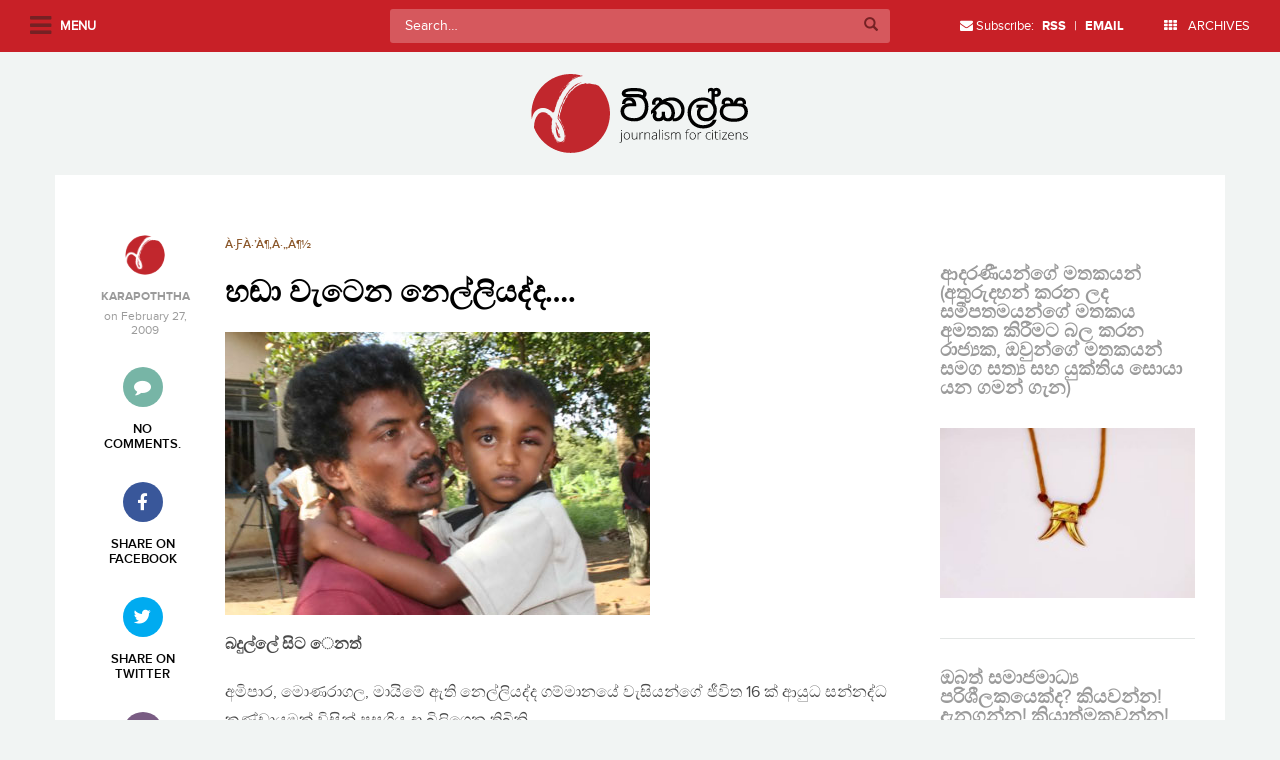

--- FILE ---
content_type: text/html; charset=UTF-8
request_url: https://www.vikalpa.org/article/725
body_size: 15439
content:
<!doctype html>
<!--[if !IE]>
<html class="no-js non-ie" lang="en-US"> <![endif]-->
<!--[if IE 7 ]>
<html class="no-js ie7" lang="en-US"> <![endif]-->
<!--[if IE 8 ]>
<html class="no-js ie8" lang="en-US"> <![endif]-->
<!--[if IE 9 ]>
<html class="no-js ie9" lang="en-US"> <![endif]-->
<!--[if gt IE 9]><!-->
<html class="no-js" lang="en-US"> <!--<![endif]-->
<head>
<meta charset="UTF-8">
<meta name="viewport" content="width=device-width, initial-scale=1.0, user-scalable=no">
<link rel="profile" href="https://gmpg.org/xfn/11">
<link rel="pingback" href="https://www.vikalpa.org/xmlrpc.php">

<title>හඬා වැටෙන නෙල්ලියද්ද&#8230;. &#8211; Vikalpa</title>
<meta name='robots' content='max-image-preview:large' />
<link rel='dns-prefetch' href='//stats.wp.com' />
<link rel='dns-prefetch' href='//v0.wordpress.com' />
<link rel='dns-prefetch' href='//widgets.wp.com' />
<link rel='dns-prefetch' href='//s0.wp.com' />
<link rel='dns-prefetch' href='//0.gravatar.com' />
<link rel='dns-prefetch' href='//1.gravatar.com' />
<link rel='dns-prefetch' href='//2.gravatar.com' />
<link rel="alternate" type="application/rss+xml" title="Vikalpa &raquo; Feed" href="https://www.vikalpa.org/feed" />
<link rel="alternate" type="application/rss+xml" title="Vikalpa &raquo; Comments Feed" href="https://www.vikalpa.org/comments/feed" />
<link rel="alternate" type="application/rss+xml" title="Vikalpa &raquo; හඬා වැටෙන නෙල්ලියද්ද&#8230;. Comments Feed" href="https://www.vikalpa.org/article/725/feed" />
<link rel="alternate" title="oEmbed (JSON)" type="application/json+oembed" href="https://www.vikalpa.org/wp-json/oembed/1.0/embed?url=https%3A%2F%2Fwww.vikalpa.org%2Farticle%2F725" />
<link rel="alternate" title="oEmbed (XML)" type="text/xml+oembed" href="https://www.vikalpa.org/wp-json/oembed/1.0/embed?url=https%3A%2F%2Fwww.vikalpa.org%2Farticle%2F725&#038;format=xml" />
<style id='wp-img-auto-sizes-contain-inline-css' type='text/css'>
img:is([sizes=auto i],[sizes^="auto," i]){contain-intrinsic-size:3000px 1500px}
/*# sourceURL=wp-img-auto-sizes-contain-inline-css */
</style>
<link rel='stylesheet' id='sbi_styles-css' href='https://www.vikalpa.org/wp-content/plugins/instagram-feed/css/sbi-styles.min.css?ver=6.2.6' type='text/css' media='all' />
<style id='wp-emoji-styles-inline-css' type='text/css'>

	img.wp-smiley, img.emoji {
		display: inline !important;
		border: none !important;
		box-shadow: none !important;
		height: 1em !important;
		width: 1em !important;
		margin: 0 0.07em !important;
		vertical-align: -0.1em !important;
		background: none !important;
		padding: 0 !important;
	}
/*# sourceURL=wp-emoji-styles-inline-css */
</style>
<style id='wp-block-library-inline-css' type='text/css'>
:root{--wp-block-synced-color:#7a00df;--wp-block-synced-color--rgb:122,0,223;--wp-bound-block-color:var(--wp-block-synced-color);--wp-editor-canvas-background:#ddd;--wp-admin-theme-color:#007cba;--wp-admin-theme-color--rgb:0,124,186;--wp-admin-theme-color-darker-10:#006ba1;--wp-admin-theme-color-darker-10--rgb:0,107,160.5;--wp-admin-theme-color-darker-20:#005a87;--wp-admin-theme-color-darker-20--rgb:0,90,135;--wp-admin-border-width-focus:2px}@media (min-resolution:192dpi){:root{--wp-admin-border-width-focus:1.5px}}.wp-element-button{cursor:pointer}:root .has-very-light-gray-background-color{background-color:#eee}:root .has-very-dark-gray-background-color{background-color:#313131}:root .has-very-light-gray-color{color:#eee}:root .has-very-dark-gray-color{color:#313131}:root .has-vivid-green-cyan-to-vivid-cyan-blue-gradient-background{background:linear-gradient(135deg,#00d084,#0693e3)}:root .has-purple-crush-gradient-background{background:linear-gradient(135deg,#34e2e4,#4721fb 50%,#ab1dfe)}:root .has-hazy-dawn-gradient-background{background:linear-gradient(135deg,#faaca8,#dad0ec)}:root .has-subdued-olive-gradient-background{background:linear-gradient(135deg,#fafae1,#67a671)}:root .has-atomic-cream-gradient-background{background:linear-gradient(135deg,#fdd79a,#004a59)}:root .has-nightshade-gradient-background{background:linear-gradient(135deg,#330968,#31cdcf)}:root .has-midnight-gradient-background{background:linear-gradient(135deg,#020381,#2874fc)}:root{--wp--preset--font-size--normal:16px;--wp--preset--font-size--huge:42px}.has-regular-font-size{font-size:1em}.has-larger-font-size{font-size:2.625em}.has-normal-font-size{font-size:var(--wp--preset--font-size--normal)}.has-huge-font-size{font-size:var(--wp--preset--font-size--huge)}.has-text-align-center{text-align:center}.has-text-align-left{text-align:left}.has-text-align-right{text-align:right}.has-fit-text{white-space:nowrap!important}#end-resizable-editor-section{display:none}.aligncenter{clear:both}.items-justified-left{justify-content:flex-start}.items-justified-center{justify-content:center}.items-justified-right{justify-content:flex-end}.items-justified-space-between{justify-content:space-between}.screen-reader-text{border:0;clip-path:inset(50%);height:1px;margin:-1px;overflow:hidden;padding:0;position:absolute;width:1px;word-wrap:normal!important}.screen-reader-text:focus{background-color:#ddd;clip-path:none;color:#444;display:block;font-size:1em;height:auto;left:5px;line-height:normal;padding:15px 23px 14px;text-decoration:none;top:5px;width:auto;z-index:100000}html :where(.has-border-color){border-style:solid}html :where([style*=border-top-color]){border-top-style:solid}html :where([style*=border-right-color]){border-right-style:solid}html :where([style*=border-bottom-color]){border-bottom-style:solid}html :where([style*=border-left-color]){border-left-style:solid}html :where([style*=border-width]){border-style:solid}html :where([style*=border-top-width]){border-top-style:solid}html :where([style*=border-right-width]){border-right-style:solid}html :where([style*=border-bottom-width]){border-bottom-style:solid}html :where([style*=border-left-width]){border-left-style:solid}html :where(img[class*=wp-image-]){height:auto;max-width:100%}:where(figure){margin:0 0 1em}html :where(.is-position-sticky){--wp-admin--admin-bar--position-offset:var(--wp-admin--admin-bar--height,0px)}@media screen and (max-width:600px){html :where(.is-position-sticky){--wp-admin--admin-bar--position-offset:0px}}

/*# sourceURL=wp-block-library-inline-css */
</style><style id='global-styles-inline-css' type='text/css'>
:root{--wp--preset--aspect-ratio--square: 1;--wp--preset--aspect-ratio--4-3: 4/3;--wp--preset--aspect-ratio--3-4: 3/4;--wp--preset--aspect-ratio--3-2: 3/2;--wp--preset--aspect-ratio--2-3: 2/3;--wp--preset--aspect-ratio--16-9: 16/9;--wp--preset--aspect-ratio--9-16: 9/16;--wp--preset--color--black: #000000;--wp--preset--color--cyan-bluish-gray: #abb8c3;--wp--preset--color--white: #ffffff;--wp--preset--color--pale-pink: #f78da7;--wp--preset--color--vivid-red: #cf2e2e;--wp--preset--color--luminous-vivid-orange: #ff6900;--wp--preset--color--luminous-vivid-amber: #fcb900;--wp--preset--color--light-green-cyan: #7bdcb5;--wp--preset--color--vivid-green-cyan: #00d084;--wp--preset--color--pale-cyan-blue: #8ed1fc;--wp--preset--color--vivid-cyan-blue: #0693e3;--wp--preset--color--vivid-purple: #9b51e0;--wp--preset--gradient--vivid-cyan-blue-to-vivid-purple: linear-gradient(135deg,rgb(6,147,227) 0%,rgb(155,81,224) 100%);--wp--preset--gradient--light-green-cyan-to-vivid-green-cyan: linear-gradient(135deg,rgb(122,220,180) 0%,rgb(0,208,130) 100%);--wp--preset--gradient--luminous-vivid-amber-to-luminous-vivid-orange: linear-gradient(135deg,rgb(252,185,0) 0%,rgb(255,105,0) 100%);--wp--preset--gradient--luminous-vivid-orange-to-vivid-red: linear-gradient(135deg,rgb(255,105,0) 0%,rgb(207,46,46) 100%);--wp--preset--gradient--very-light-gray-to-cyan-bluish-gray: linear-gradient(135deg,rgb(238,238,238) 0%,rgb(169,184,195) 100%);--wp--preset--gradient--cool-to-warm-spectrum: linear-gradient(135deg,rgb(74,234,220) 0%,rgb(151,120,209) 20%,rgb(207,42,186) 40%,rgb(238,44,130) 60%,rgb(251,105,98) 80%,rgb(254,248,76) 100%);--wp--preset--gradient--blush-light-purple: linear-gradient(135deg,rgb(255,206,236) 0%,rgb(152,150,240) 100%);--wp--preset--gradient--blush-bordeaux: linear-gradient(135deg,rgb(254,205,165) 0%,rgb(254,45,45) 50%,rgb(107,0,62) 100%);--wp--preset--gradient--luminous-dusk: linear-gradient(135deg,rgb(255,203,112) 0%,rgb(199,81,192) 50%,rgb(65,88,208) 100%);--wp--preset--gradient--pale-ocean: linear-gradient(135deg,rgb(255,245,203) 0%,rgb(182,227,212) 50%,rgb(51,167,181) 100%);--wp--preset--gradient--electric-grass: linear-gradient(135deg,rgb(202,248,128) 0%,rgb(113,206,126) 100%);--wp--preset--gradient--midnight: linear-gradient(135deg,rgb(2,3,129) 0%,rgb(40,116,252) 100%);--wp--preset--font-size--small: 13px;--wp--preset--font-size--medium: 20px;--wp--preset--font-size--large: 36px;--wp--preset--font-size--x-large: 42px;--wp--preset--spacing--20: 0.44rem;--wp--preset--spacing--30: 0.67rem;--wp--preset--spacing--40: 1rem;--wp--preset--spacing--50: 1.5rem;--wp--preset--spacing--60: 2.25rem;--wp--preset--spacing--70: 3.38rem;--wp--preset--spacing--80: 5.06rem;--wp--preset--shadow--natural: 6px 6px 9px rgba(0, 0, 0, 0.2);--wp--preset--shadow--deep: 12px 12px 50px rgba(0, 0, 0, 0.4);--wp--preset--shadow--sharp: 6px 6px 0px rgba(0, 0, 0, 0.2);--wp--preset--shadow--outlined: 6px 6px 0px -3px rgb(255, 255, 255), 6px 6px rgb(0, 0, 0);--wp--preset--shadow--crisp: 6px 6px 0px rgb(0, 0, 0);}:where(.is-layout-flex){gap: 0.5em;}:where(.is-layout-grid){gap: 0.5em;}body .is-layout-flex{display: flex;}.is-layout-flex{flex-wrap: wrap;align-items: center;}.is-layout-flex > :is(*, div){margin: 0;}body .is-layout-grid{display: grid;}.is-layout-grid > :is(*, div){margin: 0;}:where(.wp-block-columns.is-layout-flex){gap: 2em;}:where(.wp-block-columns.is-layout-grid){gap: 2em;}:where(.wp-block-post-template.is-layout-flex){gap: 1.25em;}:where(.wp-block-post-template.is-layout-grid){gap: 1.25em;}.has-black-color{color: var(--wp--preset--color--black) !important;}.has-cyan-bluish-gray-color{color: var(--wp--preset--color--cyan-bluish-gray) !important;}.has-white-color{color: var(--wp--preset--color--white) !important;}.has-pale-pink-color{color: var(--wp--preset--color--pale-pink) !important;}.has-vivid-red-color{color: var(--wp--preset--color--vivid-red) !important;}.has-luminous-vivid-orange-color{color: var(--wp--preset--color--luminous-vivid-orange) !important;}.has-luminous-vivid-amber-color{color: var(--wp--preset--color--luminous-vivid-amber) !important;}.has-light-green-cyan-color{color: var(--wp--preset--color--light-green-cyan) !important;}.has-vivid-green-cyan-color{color: var(--wp--preset--color--vivid-green-cyan) !important;}.has-pale-cyan-blue-color{color: var(--wp--preset--color--pale-cyan-blue) !important;}.has-vivid-cyan-blue-color{color: var(--wp--preset--color--vivid-cyan-blue) !important;}.has-vivid-purple-color{color: var(--wp--preset--color--vivid-purple) !important;}.has-black-background-color{background-color: var(--wp--preset--color--black) !important;}.has-cyan-bluish-gray-background-color{background-color: var(--wp--preset--color--cyan-bluish-gray) !important;}.has-white-background-color{background-color: var(--wp--preset--color--white) !important;}.has-pale-pink-background-color{background-color: var(--wp--preset--color--pale-pink) !important;}.has-vivid-red-background-color{background-color: var(--wp--preset--color--vivid-red) !important;}.has-luminous-vivid-orange-background-color{background-color: var(--wp--preset--color--luminous-vivid-orange) !important;}.has-luminous-vivid-amber-background-color{background-color: var(--wp--preset--color--luminous-vivid-amber) !important;}.has-light-green-cyan-background-color{background-color: var(--wp--preset--color--light-green-cyan) !important;}.has-vivid-green-cyan-background-color{background-color: var(--wp--preset--color--vivid-green-cyan) !important;}.has-pale-cyan-blue-background-color{background-color: var(--wp--preset--color--pale-cyan-blue) !important;}.has-vivid-cyan-blue-background-color{background-color: var(--wp--preset--color--vivid-cyan-blue) !important;}.has-vivid-purple-background-color{background-color: var(--wp--preset--color--vivid-purple) !important;}.has-black-border-color{border-color: var(--wp--preset--color--black) !important;}.has-cyan-bluish-gray-border-color{border-color: var(--wp--preset--color--cyan-bluish-gray) !important;}.has-white-border-color{border-color: var(--wp--preset--color--white) !important;}.has-pale-pink-border-color{border-color: var(--wp--preset--color--pale-pink) !important;}.has-vivid-red-border-color{border-color: var(--wp--preset--color--vivid-red) !important;}.has-luminous-vivid-orange-border-color{border-color: var(--wp--preset--color--luminous-vivid-orange) !important;}.has-luminous-vivid-amber-border-color{border-color: var(--wp--preset--color--luminous-vivid-amber) !important;}.has-light-green-cyan-border-color{border-color: var(--wp--preset--color--light-green-cyan) !important;}.has-vivid-green-cyan-border-color{border-color: var(--wp--preset--color--vivid-green-cyan) !important;}.has-pale-cyan-blue-border-color{border-color: var(--wp--preset--color--pale-cyan-blue) !important;}.has-vivid-cyan-blue-border-color{border-color: var(--wp--preset--color--vivid-cyan-blue) !important;}.has-vivid-purple-border-color{border-color: var(--wp--preset--color--vivid-purple) !important;}.has-vivid-cyan-blue-to-vivid-purple-gradient-background{background: var(--wp--preset--gradient--vivid-cyan-blue-to-vivid-purple) !important;}.has-light-green-cyan-to-vivid-green-cyan-gradient-background{background: var(--wp--preset--gradient--light-green-cyan-to-vivid-green-cyan) !important;}.has-luminous-vivid-amber-to-luminous-vivid-orange-gradient-background{background: var(--wp--preset--gradient--luminous-vivid-amber-to-luminous-vivid-orange) !important;}.has-luminous-vivid-orange-to-vivid-red-gradient-background{background: var(--wp--preset--gradient--luminous-vivid-orange-to-vivid-red) !important;}.has-very-light-gray-to-cyan-bluish-gray-gradient-background{background: var(--wp--preset--gradient--very-light-gray-to-cyan-bluish-gray) !important;}.has-cool-to-warm-spectrum-gradient-background{background: var(--wp--preset--gradient--cool-to-warm-spectrum) !important;}.has-blush-light-purple-gradient-background{background: var(--wp--preset--gradient--blush-light-purple) !important;}.has-blush-bordeaux-gradient-background{background: var(--wp--preset--gradient--blush-bordeaux) !important;}.has-luminous-dusk-gradient-background{background: var(--wp--preset--gradient--luminous-dusk) !important;}.has-pale-ocean-gradient-background{background: var(--wp--preset--gradient--pale-ocean) !important;}.has-electric-grass-gradient-background{background: var(--wp--preset--gradient--electric-grass) !important;}.has-midnight-gradient-background{background: var(--wp--preset--gradient--midnight) !important;}.has-small-font-size{font-size: var(--wp--preset--font-size--small) !important;}.has-medium-font-size{font-size: var(--wp--preset--font-size--medium) !important;}.has-large-font-size{font-size: var(--wp--preset--font-size--large) !important;}.has-x-large-font-size{font-size: var(--wp--preset--font-size--x-large) !important;}
/*# sourceURL=global-styles-inline-css */
</style>

<style id='classic-theme-styles-inline-css' type='text/css'>
/*! This file is auto-generated */
.wp-block-button__link{color:#fff;background-color:#32373c;border-radius:9999px;box-shadow:none;text-decoration:none;padding:calc(.667em + 2px) calc(1.333em + 2px);font-size:1.125em}.wp-block-file__button{background:#32373c;color:#fff;text-decoration:none}
/*# sourceURL=/wp-includes/css/classic-themes.min.css */
</style>
<link rel='stylesheet' id='wpac-css-css' href='https://www.vikalpa.org/wp-content/plugins/wpac-like-system/assets/css/front-end.css?ver=6.9' type='text/css' media='all' />
<link rel='stylesheet' id='font-awesome-css' href='https://www.vikalpa.org/wp-content/plugins/wpac-like-system/assets/font-awesome/css/all.min.css' type='text/css' media='all' />
<link rel='stylesheet' id='font-awesome-v4-css' href='https://www.vikalpa.org/wp-content/plugins/wpac-like-system/assets/font-awesome/css/v4-shims.min.css' type='text/css' media='all' />
<link rel='stylesheet' id='wordpress-popular-posts-css-css' href='https://www.vikalpa.org/wp-content/plugins/wordpress-popular-posts/assets/css/wpp.css?ver=6.3.4' type='text/css' media='all' />
<link rel='stylesheet' id='sparkling-bootstrap-css' href='https://www.vikalpa.org/wp-content/themes/vikalpa/inc/css/bootstrap.min.css?ver=6.9' type='text/css' media='all' />
<link rel='stylesheet' id='selectize-css' href='https://www.vikalpa.org/wp-content/themes/vikalpa/inc/css/selectize.css?ver=6.9' type='text/css' media='all' />
<link rel='stylesheet' id='slick-style-css' href='https://www.vikalpa.org/wp-content/themes/vikalpa/inc/css/slick.css?ver=6.9' type='text/css' media='all' />
<link rel='stylesheet' id='sparkling-icons-css' href='https://www.vikalpa.org/wp-content/themes/vikalpa/inc/css/font-awesome.min.css?ver=6.9' type='text/css' media='all' />
<link rel='stylesheet' id='component-grid-css' href='https://www.vikalpa.org/wp-content/themes/vikalpa/inc/css/component-grid.css?ver=6.9' type='text/css' media='all' />
<link rel='stylesheet' id='sparkling-style-css' href='https://www.vikalpa.org/wp-content/themes/vikalpa/style.css?ver=6.9' type='text/css' media='all' />
<link rel='stylesheet' id='responsive-css-css' href='https://www.vikalpa.org/wp-content/themes/vikalpa/responsive.css?ver=6.9' type='text/css' media='all' />
<link rel='stylesheet' id='jetpack_css-css' href='https://www.vikalpa.org/wp-content/plugins/jetpack/css/jetpack.css?ver=13.7' type='text/css' media='all' />
<script type="22ce1894ea331e1de7069467-text/javascript" src="https://www.vikalpa.org/wp-includes/js/jquery/jquery.min.js?ver=3.7.1" id="jquery-core-js"></script>
<script type="22ce1894ea331e1de7069467-text/javascript" src="https://www.vikalpa.org/wp-includes/js/jquery/jquery-migrate.min.js?ver=3.4.1" id="jquery-migrate-js"></script>
<script type="22ce1894ea331e1de7069467-text/javascript" id="wpac-ajax-js-extra">
/* <![CDATA[ */
var wpac_ajax_url = {"ajax_url":"https://www.vikalpa.org/wp-admin/admin-ajax.php","user_id":"0","user_ip":"18.219.178.146"};
//# sourceURL=wpac-ajax-js-extra
/* ]]> */
</script>
<script type="22ce1894ea331e1de7069467-text/javascript" src="https://www.vikalpa.org/wp-content/plugins/wpac-like-system/assets/js/ajax.js?ver=6.9" id="wpac-ajax-js"></script>
<script type="22ce1894ea331e1de7069467-text/javascript" src="https://www.vikalpa.org/wp-content/plugins/wpac-like-system/assets/js/frontend.js?ver=6.9" id="wpac-frontend-ajax-js"></script>
<script type="application/json" id="wpp-json">

{"sampling_active":0,"sampling_rate":100,"ajax_url":"https:\/\/www.vikalpa.org\/wp-json\/wordpress-popular-posts\/v1\/popular-posts","api_url":"https:\/\/www.vikalpa.org\/wp-json\/wordpress-popular-posts","ID":725,"token":"abee42c680","lang":0,"debug":0}
//# sourceURL=wpp-json

</script>
<script type="22ce1894ea331e1de7069467-text/javascript" src="https://www.vikalpa.org/wp-content/plugins/wordpress-popular-posts/assets/js/wpp.min.js?ver=6.3.4" id="wpp-js-js"></script>
<script type="22ce1894ea331e1de7069467-text/javascript" src="https://www.vikalpa.org/wp-content/themes/vikalpa/inc/js/modernizr.min.js?ver=6.9" id="sparkling-modernizr-js"></script>
<script type="22ce1894ea331e1de7069467-text/javascript" src="https://www.vikalpa.org/wp-content/themes/vikalpa/inc/js/bootstrap.min.js?ver=6.9" id="sparkling-bootstrapjs-js"></script>
<script type="22ce1894ea331e1de7069467-text/javascript" src="https://www.vikalpa.org/wp-content/themes/vikalpa/inc/js/jquery.fitvids.js?ver=6.9" id="fitvids-js-js"></script>
<script type="22ce1894ea331e1de7069467-text/javascript" src="https://www.vikalpa.org/wp-content/themes/vikalpa/inc/js/selectize.js?ver=6.9" id="selectize-js-js"></script>
<script type="22ce1894ea331e1de7069467-text/javascript" src="https://www.vikalpa.org/wp-content/themes/vikalpa/inc/js/functions.min.js?ver=6.9" id="sparkling-functions-js"></script>
<link rel="https://api.w.org/" href="https://www.vikalpa.org/wp-json/" /><link rel="alternate" title="JSON" type="application/json" href="https://www.vikalpa.org/wp-json/wp/v2/posts/725" /><link rel="EditURI" type="application/rsd+xml" title="RSD" href="https://www.vikalpa.org/xmlrpc.php?rsd" />
<meta name="generator" content="WordPress 6.9" />
<link rel="canonical" href="https://www.vikalpa.org/article/725" />
<link rel='shortlink' href='https://wp.me/paAZbw-bH' />
	<style>img#wpstats{display:none}</style>
		            <style id="wpp-loading-animation-styles">@-webkit-keyframes bgslide{from{background-position-x:0}to{background-position-x:-200%}}@keyframes bgslide{from{background-position-x:0}to{background-position-x:-200%}}.wpp-widget-placeholder,.wpp-widget-block-placeholder,.wpp-shortcode-placeholder{margin:0 auto;width:60px;height:3px;background:#dd3737;background:linear-gradient(90deg,#dd3737 0%,#571313 10%,#dd3737 100%);background-size:200% auto;border-radius:3px;-webkit-animation:bgslide 1s infinite linear;animation:bgslide 1s infinite linear}</style>
            <style type="text/css">a, #infinite-handle span, #secondary .widget .post-content a {color:#c82027}a:hover, a:active, #secondary .widget .post-content a:hover,
        .woocommerce nav.woocommerce-pagination ul li a:focus, .woocommerce nav.woocommerce-pagination ul li a:hover,
        .woocommerce nav.woocommerce-pagination ul li span.current  {color: #4a4a4a;}.navbar.navbar-default, .navbar-default .navbar-nav .open .dropdown-menu > li > a {background-color: #c82027;}.navbar-default .navbar-nav > li > a, .navbar-default .navbar-nav > .open > a, .navbar-default .navbar-nav > .open > a:hover, .navbar-default .navbar-nav > .open > a:focus, .navbar-default .navbar-nav > .active > a, .navbar-default .navbar-nav > .active > a:hover, .navbar-default .navbar-nav > .active > a:focus { color: #ffffff;}.navbar-default .navbar-nav > li > a:hover, .navbar-default .navbar-nav > .active > a, .navbar-default .navbar-nav > .active > a:hover, .navbar-default .navbar-nav > .active > a:focus, .navbar-default .navbar-nav > li > a:hover, .navbar-default .navbar-nav > li > a:focus, .navbar-default .navbar-nav > .open > a, .navbar-default .navbar-nav > .open > a:hover, .navbar-default .navbar-nav > .open > a:focus {color: #ffffff;}@media (max-width: 767px) {.navbar-default .navbar-nav .open .dropdown-menu>.active>a, .navbar-default .navbar-nav .open .dropdown-menu>.active>a:focus, .navbar-default .navbar-nav .open .dropdown-menu>.active>a:hover {background: #ffffff; color:#d43633;} }.dropdown-menu {background-color: #ffffff;}.navbar-default .navbar-nav .open .dropdown-menu > li > a, .dropdown-menu > li > a { color: #000000;}.dropdown-menu > li > a:hover, .dropdown-menu > li > a:focus, .navbar-default .navbar-nav .open .dropdown-menu > li > a:hover, .navbar-default .navbar-nav .open .dropdown-menu > li > a:focus, .dropdown-menu > .active > a, .dropdown-menu > .active > a:hover, .dropdown-menu > .active > a:focus, .navbar-default .navbar-nav .open .dropdown-menu > li.active > a {background-color: #ffffff; color:#d43633;}.navbar-default .navbar-nav .current-menu-ancestor a.dropdown-toggle { color: #d43633;}</style>
<!-- Jetpack Open Graph Tags -->
<meta property="og:type" content="article" />
<meta property="og:title" content="හඬා වැටෙන නෙල්ලියද්ද&#8230;." />
<meta property="og:url" content="https://www.vikalpa.org/article/725" />
<meta property="og:description" content="බදුල්ලේ සිට ෙනත් අමිපාර, මොණරාගල, මායිමේ ඇති නෙල්ලියද්ද ගම්මානයේ වැසියන්ගේ ජීවිත 16 ක් ආයුධ සන්නද්ධ කණ්ඩායමක් විසින් පසුගිය දා බිලිගෙන තිබිනි. අවාසනාවන්ත සිද්ධිය වීමට දින දෙකකට පෙර නෙල්ලියද්ද විදුහ…" />
<meta property="article:published_time" content="2009-02-27T09:43:18+00:00" />
<meta property="article:modified_time" content="2009-02-27T09:43:18+00:00" />
<meta property="og:site_name" content="Vikalpa" />
<meta property="og:image" content="https://s0.wp.com/i/blank.jpg" />
<meta property="og:image:alt" content="" />
<meta property="og:locale" content="en_US" />
<meta name="twitter:text:title" content="හඬා වැටෙන නෙල්ලියද්ද&#8230;." />
<meta name="twitter:card" content="summary" />

<!-- End Jetpack Open Graph Tags -->

<link rel='stylesheet' id='wpt_widget-css' href='https://www.vikalpa.org/wp-content/plugins/wp-tab-widget/css/wp-tab-widget.css?ver=6.9' type='text/css' media='all' />
</head>

<body class="wp-singular post-template-default single single-post postid-725 single-format-standard wp-theme-vikalpa group-blog">

<div id="fb-root"></div>
<script type="22ce1894ea331e1de7069467-text/javascript">(function(d, s, id) {
  var js, fjs = d.getElementsByTagName(s)[0];
  if (d.getElementById(id)) return;
  js = d.createElement(s); js.id = id;
  js.src = "//connect.facebook.net/en_US/sdk.js#xfbml=1&version=v2.5&appId=228025250543790";
  fjs.parentNode.insertBefore(js, fjs);
}(document, 'script', 'facebook-jssdk'));</script>

<a class="sr-only sr-only-focusable" href="#content">Skip to main content</a>
<div id="page" class="hfeed site">

	<div id="left-panel">
 			<div id="menu-wrapper">
			<ul id="mainmenu" class="sidemenu"><li id="menu-item-16946" class="menu-item menu-item-type-custom menu-item-object-custom menu-item-home menu-item-16946"><a href="https://www.vikalpa.org/">Home</a></li>
<li id="menu-item-26966" class="menu-item menu-item-type-custom menu-item-object-custom menu-item-has-children menu-item-26966"><a href="#">Sections</a>
<ul class="sub-menu">
	<li id="menu-item-16947" class="menu-item menu-item-type-custom menu-item-object-custom menu-item-16947"><a href="https://www.vikalpa.org/?cat=57">Poems</a></li>
	<li id="menu-item-16948" class="menu-item menu-item-type-custom menu-item-object-custom menu-item-16948"><a href="https://www.vikalpa.org/?cat=59">Yarn</a></li>
	<li id="menu-item-16949" class="menu-item menu-item-type-custom menu-item-object-custom menu-item-16949"><a href="https://www.vikalpa.org/?cat=60">Cartoons</a></li>
	<li id="menu-item-16950" class="menu-item menu-item-type-custom menu-item-object-custom menu-item-16950"><a href="https://www.vikalpa.org/?cat=61">Puravasi Katha</a></li>
	<li id="menu-item-16951" class="menu-item menu-item-type-custom menu-item-object-custom menu-item-16951"><a href="https://www.vikalpa.org/?cat=63">Featured Articles</a></li>
	<li id="menu-item-38809" class="menu-item menu-item-type-taxonomy menu-item-object-category menu-item-38809"><a href="https://www.vikalpa.org/article/category/quotes">Quotes</a></li>
</ul>
</li>
<li id="menu-item-26957" class="menu-item menu-item-type-taxonomy menu-item-object-category menu-item-26957"><a href="https://www.vikalpa.org/article/category/end-of-war-special-edition-5-years-on">End of war special edition | 5 years on</a></li>
<li id="menu-item-26965" class="menu-item menu-item-type-post_type menu-item-object-page menu-item-26965"><a href="https://www.vikalpa.org/authors">Authors</a></li>
<li id="menu-item-26954" class="menu-item menu-item-type-custom menu-item-object-custom menu-item-26954"><a href="https://www.vikalpa.org/?page_id=3">About</a></li>
<li id="menu-item-26956" class="menu-item menu-item-type-custom menu-item-object-custom menu-item-26956"><a href="https://www.vikalpa.org/?page_id=6">Contact</a></li>
<li id="menu-item-26955" class="menu-item menu-item-type-custom menu-item-object-custom menu-item-26955"><a href="https://www.vikalpa.org/?page_id=7">Site Guidelines</a></li>
<li id="menu-item-26967" class="menu-item menu-item-type-custom menu-item-object-custom menu-item-26967"><a target="_blank" href="https://www.facebook.com/Vikalpasrilanka/">Facebook</a></li>
<li id="menu-item-26968" class="menu-item menu-item-type-custom menu-item-object-custom menu-item-26968"><a target="_blank" href="https://twitter.com/vikalpavoices?ref_src=twsrc%5Etfw">Twitter</a></li>
</ul>
            </div>
	</div>

	<div id="archives-popup">
		<ul class="list-unstyled">
				<li><a href='https://www.vikalpa.org/article/date/2026'>2026</a></li>
	<li><a href='https://www.vikalpa.org/article/date/2025'>2025</a></li>
	<li><a href='https://www.vikalpa.org/article/date/2024'>2024</a></li>
	<li><a href='https://www.vikalpa.org/article/date/2023'>2023</a></li>
	<li><a href='https://www.vikalpa.org/article/date/2022'>2022</a></li>
	<li><a href='https://www.vikalpa.org/article/date/2021'>2021</a></li>
	<li><a href='https://www.vikalpa.org/article/date/2020'>2020</a></li>
	<li><a href='https://www.vikalpa.org/article/date/2019'>2019</a></li>
	<li><a href='https://www.vikalpa.org/article/date/2018'>2018</a></li>
	<li><a href='https://www.vikalpa.org/article/date/2017'>2017</a></li>
	<li><a href='https://www.vikalpa.org/article/date/2016'>2016</a></li>
	<li><a href='https://www.vikalpa.org/article/date/2015'>2015</a></li>
	<li><a href='https://www.vikalpa.org/article/date/2014'>2014</a></li>
	<li><a href='https://www.vikalpa.org/article/date/2013'>2013</a></li>
	<li><a href='https://www.vikalpa.org/article/date/2012'>2012</a></li>
	<li><a href='https://www.vikalpa.org/article/date/2011'>2011</a></li>
	<li><a href='https://www.vikalpa.org/article/date/2010'>2010</a></li>
	<li><a href='https://www.vikalpa.org/article/date/2009'>2009</a></li>
	<li><a href='https://www.vikalpa.org/article/date/2008'>2008</a></li>
	<li><a href='https://www.vikalpa.org/article/date/2007'>2007</a></li>
		</ul>
	</div>

	<header id="masthead" class="site-header" role="banner">
		<nav class="navbar navbar-default navbar-fixed-top" role="navigation">
			<div class="container-fluid">
				<div class="row">
					<div class="site-navigation-inner col-xs-12 col-md-12 col-sm-12">
						<div class="navbar-header">
							<i class="fa fa-navicon"></i>
							<span class="label">Menu</span>
						</div>
						<div class="search-wrapper"> 
<form role="search" method="get" class="form-search" action="https://www.vikalpa.org/">
  <div class="input-group">
  	<label class="screen-reader-text" for="s">Search for:</label>
    <input type="text" class="form-control search-query" placeholder="Search&hellip;" value="" name="s" title="Search for:" />
    <span class="input-group-btn">
      <button type="submit" class="btn btn-default" name="submit" id="searchsubmit" value="Search"><span class="glyphicon glyphicon-search"></span></button>
    </span>
  </div>
</form> </div>
					</div>
				</div>

				<ul class="nav navbar-nav nav-right hidden-xs hidden-sm">
					<li><i class="fa fa-envelope"></i> Subscribe: <a href="http://feeds.feedburner.com/groundviewssl" target="_blank"><strong>RSS</strong></a> | <a href="http://feeds.feedburner.com/GroundviewsComments" target="_blank"><strong>EMAIL</strong></a></li>
					<li><a href="#archives-popup"><i class="fa fa-th"></i> ARCHIVES</a></li>
				</ul>
			</div>

		</nav><!-- .site-navigation -->
	</header><!-- #masthead -->

	<div id="content" class="site-content">

		<div class="top-section">
			<div class="row header-logo">
				<div class="col-md-12 text-center">
					<a href="https://www.vikalpa.org/"><img src="https://www.vikalpa.org/wp-content/themes/vikalpa/images/logo.svg" width="320" alt="Vikalpa"/></a>
				</div>
			</div>

			
																				</div>

		<div class="container main-content-area">
            
			<div class="row side-pull-left">
				<div class="main-content-inner col-sm-12 col-md-9">
	<div id="primary" class="content-area">
		<main id="main" class="site-main" role="main">

		
			
<article id="post-725" class="post-725 post type-post status-publish format-standard hentry category-6">

        <header class="entry-header page-header">
        <span class="cat-links">
         <a href="https://www.vikalpa.org/article/category/languages/%e0%b7%83%e0%b7%92%e0%b6%82%e0%b7%84%e0%b6%bd" rel="category tag">à·ƒà·’à¶‚à·„à¶½</a>    </span>
    
    <h1 class="entry-title "><a href="https://www.vikalpa.org/article/725" title="හඬා වැටෙන නෙල්ලියද්ද&#8230;.">හඬා වැටෙන නෙල්ලියද්ද&#8230;.</a></h1>
    </header>
    
    <div class="entry-meta" id="sidepanel">

        <div class="icon author">
            <div class="author">
                                <img src="https://secure.gravatar.com/avatar/615c93fe47a8777fcfdbdf56899978702223ea7720b5d464b8055cdfce923070?s=96&d=mm&r=g" width="140" height="140" class="avatar hidden-xs hidden-sm" alt="Karapoththa" />
                <a href="https://www.vikalpa.org/article/author/sampath">Karapoththa</a>
            </div>
            <p><span class="posted-on">on <time class="entry-date published" datetime="February 27, 2009">February 27, 2009</time></span></p>
        </div>


                        <div class="icon comments hidden-xs hidden-sm">
                    <span class="icon-holder"><i class="fa fa-comment"></i></span>
                    <span class="hidden-xs hidden-sm"><span class="dsq-postid" data-dsqidentifier="725 http://www.vikalpa.org/archives/725">no comments</span>.</span>
                </div>
            
        <div class="icon facebook" onclick="if (!window.__cfRLUnblockHandlers) return false; return fb_share('https://www.vikalpa.org/article/725', 'හඬා වැටෙන නෙල්ලියද්ද&#8230;.')" data-cf-modified-22ce1894ea331e1de7069467-="">
            <span class="icon-holder"><i class="fa fa-facebook"></i></span>
            <span class="hidden-xs hidden-sm">Share On<br>Facebook</span>
        </div>

        <div class="icon twitter" onclick="if (!window.__cfRLUnblockHandlers) return false; return twitter_share('https://www.vikalpa.org/article/725', 'හඬා වැටෙන නෙල්ලියද්ද&#8230;.')" data-cf-modified-22ce1894ea331e1de7069467-="">
            <span class="icon-holder"><i class="fa fa-twitter"></i></span>
            <span class="hidden-xs hidden-sm">Share On<br>Twitter</span>
        </div>

        <div class="icon email" onclick="if (!window.__cfRLUnblockHandlers) return false; return email_share('https://www.vikalpa.org/article/725', 'හඬා වැටෙන නෙල්ලියද්ද&#8230;.')" data-cf-modified-22ce1894ea331e1de7069467-="">
            <span class="icon-holder"><i class="fa fa-envelope-o"></i></span>
            <span class="hidden-xs hidden-sm">Email This<br>Article</span>
        </div>
    </div>
	<div class="post-inner-content">

		<div class="entry-content">
			<p><img decoding="async" src="https://www.vikalpa.org/wp-content/uploads/2009/02/nelliyadda-publish.jpg" alt="nelliyadda-publish.jpg" /><br />
<strong>බදුල්ලේ සිට ෙනත් </strong></p>
<p>අමිපාර, මොණරාගල, මායිමේ ඇති නෙල්ලියද්ද ගම්මානයේ වැසියන්ගේ ජීවිත 16 ක් ආයුධ සන්නද්ධ කණ්ඩායමක් විසින් පසුගිය දා බිලිගෙන තිබිනි.<br />
අවාසනාවන්ත සිද්ධිය වීමට දින දෙකකට පෙර නෙල්ලියද්ද විදුහලේ පැවති නිවාසාන්තර ක්‍රීඩා උළෙලට මම ද සහභාගීවු අතර, නගරයේ සුපිරි පාසල්වල ක්‍රීඩා උත්සව වලට වඩා එම ක්‍රීඩා උළෙල මනරමි යැයි මට සිතුනි. ක්‍රිඩා උලෙළ සිසු, දෙමාපිය සබඳතාවයෙන් අසිරිමත්ව තිබිනි. ක්‍රිඩා උළෙලේ එක් නිවාසයක් තට්ටු දෙකකින් සමන්විත වු අතර ඉහල මාලයේ ඌව ප්‍රධාන ඇමති හා සහභාගීවු සැමට තේ පානය සකසා තිබීම විශේෂ සිද්ධියක් වූහ. ක්‍රිඩා තරඟ, සරඹ සන්දර්ශන, ගීත ගායනා වලින් සමන්විතව වූ මෙම ක්‍රිඩා උළෙල රාත්‍රී හත පමණ වනවිටත් පැවතිනි. සතුට උතුරා යමින් ක්‍රීඩා උළෙල පැවති අතර අප එම ස්ථානයෙන් පිටත් වන විට රාත්‍රී නවය පමණ පමණ විය.<br />
ඉතා දුෂ්කර පාසලක මෙවැනි  උසස් තත්වයක් දක්නට ලැබීම පිළිබඳ මා ඇත්තටම සතුටු විය. ගමේ ලොකු, කුඩා  අයගේ සිත්වල තිබු සංතෝශය පෑන් තුඩින් ලියන්න බැරි තරම් ය. </p>
<blockquote><p>දින දෙකකට පසු තත්ත්වය ක්ෂණිකයෙන් වෙනස් විය. නෙල්ලියද්ද ගම්මානයේ වැසියන්ගේ ජීවිත 16 ක් ආයුධ සන්නද්ධ කණ්ඩායමක් විසින් බිලිගෙන තිබිනි. නෙල්ලියද්ද ගම්මානයට අපට යන්නට සිදුවුනේ පොඩි උන්ගේ සිරුරු වලින් ගලාගිය රතු ලේ වලට අපගේ කඳුඑ බිංදු ද එක්කරමින් ය. ක්‍රිඩා උත්සවයේ දී අපට තේ සකසා දුන් වැඩිහිටියන් කිහිප දෙනෙකු ගේ ද මළ සිරුරු ඒ අතර සිටිනු මම දුටුවෙමි.<br />
මරාදැමුනු ගණන 16 ක් ඒ අතර, හයක් හතරක් නොතේරෙන කිරි සප්පයන්ද කිහිප ඒ අතර දෙනෙකු සිටිය හ. ක්‍රීඩා උළෙලේදී දක්ෂතම ක්‍රීඩකයා ලෙස ඌව ප්‍රධාන අමාත්‍ය තුමන්ගේ අතින් කුසලානය ලබාගත් දරුවගේ මව හා පියා මරාදමා ඇති බවත්, එම දරුවාටත් තුවාල වු බවත් මගේ කන වැකිනි. </p></blockquote>
<p>දැඩි ආරක්ෂිත රැකවල් මැද සාමුහික වලක් තුළ මියගිය පුද්ගලයන්ගේ සිරුරු තැන්පත් කරන්නට විය.<br />
දැන් ගමට ස්ථීර පොලිස් ස්ථානයක් ලැබිලා. ඒත් පොලීසිය හරිහැටි රාජකාරි කලා නමි මෙවැනි තත්වයක් උදාවන්නේ නෑ නේ ද කියා ගමි වැසියන් අපෙන් අසනවා. අපි කුමක් කියන්න ද&#8230;. උණ්ඩයට දිමිළ, සිංහල කියා බේදයක් නැති බව දමිළ, සිංහල සියලු දෙනා තේරුම් ගන්නා කල් මෙවැනි ප්‍රශ්ණ තව කී දෙනෙක් අපෙන් අසාවි ද? </p>
<div class="wpac-reactions-container emoji-reactions"><h3>What Do You Think ?</h3><h4 class="total_reactions"></h4><div class="reactions-wrapper"><div class="wpac-reaction-icon-box wpac-like-reaction"><a href="javascript:" onclick="if (!window.__cfRLUnblockHandlers) return false; wpac_save_reaction_ajax(725,1)" class="wpac-reaction" data-cf-modified-22ce1894ea331e1de7069467-=""><span class="wpac-reaction-icon"><img decoding="async" src="https://www.vikalpa.org/wp-content/plugins/wpac-like-system//assets/img/icon-like.png" alt="Like Reaction"></span><span class="wpac-tooltip">Upvote</span><span id="wpacR1" class="wpac-count">0</span></a></div><div class="wpac-reaction-icon-box wpac-love-reaction"><a href="javascript:" onclick="if (!window.__cfRLUnblockHandlers) return false; wpac_save_reaction_ajax(725,2)" class="wpac-reaction" data-cf-modified-22ce1894ea331e1de7069467-=""><span class="wpac-reaction-icon"><img decoding="async" src="https://www.vikalpa.org/wp-content/plugins/wpac-like-system//assets/img/icon-love.png" alt="Like Reaction"></span><span class="wpac-tooltip">Love</span><span id="wpacR2" class="wpac-count">0</span></a></div><div class="wpac-reaction-icon-box wpac-laugh-reaction"><a href="javascript:" onclick="if (!window.__cfRLUnblockHandlers) return false; wpac_save_reaction_ajax(725,3)" class="wpac-reaction" data-cf-modified-22ce1894ea331e1de7069467-=""><span class="wpac-reaction-icon"><img decoding="async" src="https://www.vikalpa.org/wp-content/plugins/wpac-like-system//assets/img/icon-funny.png" alt="Like Reaction"></span><span class="wpac-tooltip">Funny</span><span id="wpacR3" class="wpac-count">0</span></a></div><div class="wpac-reaction-icon-box wpac-amazed-reaction"><a href="javascript:" onclick="if (!window.__cfRLUnblockHandlers) return false; wpac_save_reaction_ajax(725,4)" class="wpac-reaction" data-cf-modified-22ce1894ea331e1de7069467-=""><span class="wpac-reaction-icon"><img decoding="async" src="https://www.vikalpa.org/wp-content/plugins/wpac-like-system//assets/img/icon-surpriced.png" alt="Like Reaction"></span><span class="wpac-tooltip">Surprised</span><span id="wpacR4" class="wpac-count">0</span></a></div><div class="wpac-reaction-icon-box wpac-sad-reaction"><a href="javascript:" onclick="if (!window.__cfRLUnblockHandlers) return false; wpac_save_reaction_ajax(725,5)" class="wpac-reaction" data-cf-modified-22ce1894ea331e1de7069467-=""><span class="wpac-reaction-icon"><img decoding="async" src="https://www.vikalpa.org/wp-content/plugins/wpac-like-system//assets/img/icon-sad.png" alt="Like Reaction"></span><span class="wpac-tooltip">Sad</span><span id="wpacR5" class="wpac-count">0</span></a></div><div class="wpac-reaction-icon-box wpac-angry-reaction"><a href="javascript:" onclick="if (!window.__cfRLUnblockHandlers) return false; wpac_save_reaction_ajax(725,6)" class="wpac-reaction" data-cf-modified-22ce1894ea331e1de7069467-=""><span class="wpac-reaction-icon"><img decoding="async" src="https://www.vikalpa.org/wp-content/plugins/wpac-like-system//assets/img/icon-angry.png" alt="Like Reaction"></span><span class="wpac-tooltip">Angry</span><span id="wpacR6" class="wpac-count">0</span></a></div></div></div><div id="wpacAjaxResponse" class="wpac-ajax-response"><span></span></div>					</div><!-- .entry-content -->

		<footer class="entry-meta">

	    	
		</footer><!-- .entry-meta -->
	</div>

</article><!-- #post-## -->

			
<div id="disqus_thread"></div>

		
		</main><!-- #main -->
	</div><!-- #primary -->

</div>
	<div id="secondary" class="widget-area col-sm-12 col-md-3" role="complementary">
						<aside id="text-41" class="widget widget_text"><h3 class="widget-title">ආදරණීයන්ගේ මතකයන් (අතුරුදහන් කරන ලද සමීපතමයන්ගේ මතකය අමතක කිරීමට බල කරන රාජ්‍යක, ඔවුන්ගේ මතකයන් සමග සත්‍ය සහ යුක්තිය සොයා යන ගමන් ගැන)</h3>			<div class="textwidget"><p><a href="https://www.vikalpa.org/memories/"><img loading="lazy" decoding="async" src="https://www.vikalpa.org/wp-content/uploads/2024/04/Georgerajan-Rajeshwari-300x200.jpeg" alt="" width="300" height="200" class="aligncenter size-medium wp-image-43613" srcset="https://www.vikalpa.org/wp-content/uploads/2024/04/Georgerajan-Rajeshwari-300x200.jpeg 300w, https://www.vikalpa.org/wp-content/uploads/2024/04/Georgerajan-Rajeshwari-768x512.jpeg 768w, https://www.vikalpa.org/wp-content/uploads/2024/04/Georgerajan-Rajeshwari.jpeg 800w" sizes="auto, (max-width: 300px) 100vw, 300px" /></a></p>
</div>
		</aside><aside id="text-38" class="widget widget_text"><h3 class="widget-title">ඔබත් සමාජමාධ්‍ය පරිශීලකයෙක්ද? කියවන්න! දැනගන්න! ක්‍රියාත්මකවන්න!</h3>			<div class="textwidget"><p><a href="http://www.socialmedialanka.org/"><img loading="lazy" decoding="async" src="https://www.vikalpa.org/wp-content/uploads/2019/03/53846740_10157079082379806_8120120991507546112_n-e1561268267871-300x179.jpg" alt="" width="300" height="179" class="aligncenter size-medium wp-image-34401" /></a></p>
</div>
		</aside>			<aside id="wpt_widget-2" class="widget widget_wpt">			<div class="wpt_widget_content" id="wpt_widget-2_content" data-widget-number="2">
				<ul class="wpt-tabs has-2-tabs">
																		<li class="tab_title"><a href="#" id="popular-tab">Popular</a></li>
																								<li class="tab_title"><a href="#" id="recent-tab">Recent</a></li>
																																					</ul> <!--end .tabs-->
				<div class="clear"></div>
				<div class="inside">
											<div id="popular-tab-content" class="tab-content">
						</div> <!--end #popular-tab-content-->
																<div id="recent-tab-content" class="tab-content">
						</div> <!--end #recent-tab-content-->
																				<div class="clear"></div>
				</div> <!--end .inside -->
				<div class="clear"></div>
			</div><!--end #tabber -->
						<script type="22ce1894ea331e1de7069467-text/javascript">
				jQuery(function($) {
					$('#wpt_widget-2_content').data('args', {"allow_pagination":null,"post_num":"6","title_length":"15","comment_num":"5","show_thumb":null,"thumb_size":"small","show_date":"1","show_excerpt":null,"excerpt_length":"15","show_comment_num":null,"show_avatar":"1","show_love":null});
				});
			</script>
			</aside>			<aside id="text-21" class="widget widget_text"><h3 class="widget-title">Guidelines &#038; Contact</h3>			<div class="textwidget">Content on Vikalpa is governed by site guidelines. Any submission or comment that does not match these guidelines is not published.

Please click <a href="http://vikalpa.org/?page_id=11421" target="_blank">here</a> for contact information and site guidelines. </div>
		</aside><aside id="text-6" class="widget widget_text"><h3 class="widget-title">Facebook</h3>			<div class="textwidget"><div class="fb-page" data-href="https://www.facebook.com/Vikalpasrilanka/" data-tabs="timeline" data-width="500" data-height="300" data-small-header="false" data-adapt-container-width="true" data-hide-cover="false" data-show-facepile="true">
<div class="fb-xfbml-parse-ignore">
<blockquote cite="https://www.facebook.com/Vikalpasrilanka/"><p><a href="https://www.facebook.com/Vikalpasrilanka/">Vikalpasrilanka</a></p></blockquote>
</div>
</div>
</div>
		</aside><aside id="block-2" class="widget widget_block"></aside><aside id="text-5" class="widget widget_text"><h3 class="widget-title">Twitter</h3>			<div class="textwidget"><a class="twitter-timeline"  href="https://twitter.com/vikalpavoices"  data-widget-id="367236709232041984">Tweets by @vikalpavoices</a>
<script type="22ce1894ea331e1de7069467-text/javascript">!function(d,s,id){var js,fjs=d.getElementsByTagName(s)[0],p=/^http:/.test(d.location)?'http':'https';if(!d.getElementById(id)){js=d.createElement(s);js.id=id;js.src=p+"://platform.twitter.com/widgets.js";fjs.parentNode.insertBefore(js,fjs);}}(document,"script","twitter-wjs");</script></div>
		</aside><aside id="text-37" class="widget widget_text"><h3 class="widget-title">Instagram</h3>			<div class="textwidget">
<div id="sb_instagram"  class="sbi sbi_mob_col_1 sbi_tab_col_2 sbi_col_3 sbi_width_resp" style="padding-bottom: 10px;width: 100%;" data-feedid="*1"  data-res="auto" data-cols="3" data-colsmobile="1" data-colstablet="2" data-num="9" data-nummobile="" data-shortcode-atts="{&quot;cachetime&quot;:720}"  data-postid="725" data-locatornonce="0880f31a79" data-sbi-flags="favorLocal">
	
    <div id="sbi_images"  style="padding: 5px;">
		    </div>

	<div id="sbi_load" >

	
			<span class="sbi_follow_btn">
        <a href="https://www.instagram.com/vikalpasl/" target="_blank" rel="nofollow noopener">
            <svg class="svg-inline--fa fa-instagram fa-w-14" aria-hidden="true" data-fa-processed="" aria-label="Instagram" data-prefix="fab" data-icon="instagram" role="img" viewBox="0 0 448 512">
	                <path fill="currentColor" d="M224.1 141c-63.6 0-114.9 51.3-114.9 114.9s51.3 114.9 114.9 114.9S339 319.5 339 255.9 287.7 141 224.1 141zm0 189.6c-41.1 0-74.7-33.5-74.7-74.7s33.5-74.7 74.7-74.7 74.7 33.5 74.7 74.7-33.6 74.7-74.7 74.7zm146.4-194.3c0 14.9-12 26.8-26.8 26.8-14.9 0-26.8-12-26.8-26.8s12-26.8 26.8-26.8 26.8 12 26.8 26.8zm76.1 27.2c-1.7-35.9-9.9-67.7-36.2-93.9-26.2-26.2-58-34.4-93.9-36.2-37-2.1-147.9-2.1-184.9 0-35.8 1.7-67.6 9.9-93.9 36.1s-34.4 58-36.2 93.9c-2.1 37-2.1 147.9 0 184.9 1.7 35.9 9.9 67.7 36.2 93.9s58 34.4 93.9 36.2c37 2.1 147.9 2.1 184.9 0 35.9-1.7 67.7-9.9 93.9-36.2 26.2-26.2 34.4-58 36.2-93.9 2.1-37 2.1-147.8 0-184.8zM398.8 388c-7.8 19.6-22.9 34.7-42.6 42.6-29.5 11.7-99.5 9-132.1 9s-102.7 2.6-132.1-9c-19.6-7.8-34.7-22.9-42.6-42.6-11.7-29.5-9-99.5-9-132.1s-2.6-102.7 9-132.1c7.8-19.6 22.9-34.7 42.6-42.6 29.5-11.7 99.5-9 132.1-9s102.7-2.6 132.1 9c19.6 7.8 34.7 22.9 42.6 42.6 11.7 29.5 9 99.5 9 132.1s2.7 102.7-9 132.1z"></path>
	            </svg>            <span>Follow on Instagram</span>
        </a>
    </span>
	
</div>

	    <span class="sbi_resized_image_data" data-feed-id="*1" data-resized="[]">
	</span>
	</div>

</div>
		</aside><aside id="text-34" class="widget widget_text">			<div class="textwidget"><p><a href="https://www.vikalpa.org/category/video/featured-video/"><img src="https://www.vikalpa.org/images/side_video.png" border="0"></a></p>
<p><iframe src="https://www.youtube.com/embed/KYtR55LCcP0" frameborder="0" allow="accelerometer; autoplay; encrypted-media; gyroscope; picture-in-picture" allowfullscreen></iframe></p>
<p><iframe src="https://www.youtube.com/embed/jVDLHDTxcHc" frameborder="0" allow="accelerometer; autoplay; encrypted-media; gyroscope; picture-in-picture" allowfullscreen></iframe></p>
<p><iframe src="https://www.youtube.com/embed/o6GuRk9Dm54" title="YouTube video player" frameborder="0" allow="accelerometer; autoplay; clipboard-write; encrypted-media; gyroscope; picture-in-picture" allowfullscreen></iframe></p>
<p>Vikalpa has produced hundreds of short-form videos that highlight and investigate inconvenient truths. For more videos, <a href="https://www.youtube.com/user/vikalpasl/videos" target="_blank">click here</a>.</p>
<p>"කටුක සත්‍ය ඉස්මතුකර  දැක්වෙන  වාර්තා වැඩසටහන්,  පුරවැසි වෘතාන්තයන්, කෙටි චිත්‍රපට මෙන්ම දේශපාලන සංවාද, සාකච්ඡා,  සිය ගණනක් විකල්ප පුරවැසි වෙබ් අඩවිය නිශ්පාදනය කර ඇත. පිවිසෙන්න අපගේ <a href="https://www.youtube.com/user/vikalpasl/videos" target="_blank">YouTube</a> වීඩියෝ චැනලයට."</p>
</div>
		</aside><aside id="text-22" class="widget widget_text"><h3 class="widget-title">ආරක්ෂාවන්න..!</h3>			<div class="textwidget"><a href="http://www.flickr.com/photos/vikalpasl/sets/72157630834666912/"><img src="https://vikalpa.org/wp-content/uploads/2012/07/FOE-300.jpg" alt="" title="FOE 300" width="300" height="200" class="aligncenter size-full wp-image-11773" /></a></div>
		</aside><aside id="text-2" class="widget widget_text">			<div class="textwidget"><a href="https://www.vikalpa.org/article/38985"><img src="https://www.vikalpa.org/wp-content/uploads/2012/11/Nimalarajan-Pach-300.jpg" alt="" title="Nimalarajan Pach 300" width="300" height="166" class="aligncenter size-full wp-image-13188" /></a></div>
		</aside><aside id="text-18" class="widget widget_text">			<div class="textwidget"><a href="https://www.vikalpa.org/article/37426"><img src="https://vikalpa.org/wp-content/uploads/2012/04/darmaratnam_sivaram_master-3001.jpg" alt="" title="darmaratnam_sivaram_master 300" width="300" height="133" class="aligncenter size-full wp-image-10357" /></a></div>
		</aside><aside id="text-10" class="widget widget_text">			<div class="textwidget"><a href="https://www.vikalpa.org/article/39533"><img src="https://www.vikalpa.org/wp-content/uploads/2014/01/Remembering-Lasantha-2014-300.jpg" alt="Remembering-Lasantha-2014 300" width="300" height="137" class="aligncenter size-full wp-image-19161" /></a></div>
		</aside><aside id="text-3" class="widget widget_text">			<div class="textwidget"><a href="https://www.vikalpa.org/?cat=59" > <img src="https://www.vikalpa.org/images/side_yarn.png" border="0" /> </a>  

<a href="https://www.vikalpa.org/?cat=60"> <img src="https://www.vikalpa.org/images/side_cartoons.png" border="0" /> </a>  

<a href="https://www.vikalpa.org/?cat=57"> <img src="https://www.vikalpa.org/images/side_poems.png" border="0" /> </a>  

<a href="https://www.vikalpa.org/?cat=61"> <img src="https://www.vikalpa.org/images/side_katha.png" border="0" /> </a>  </div>
		</aside><aside id="text-39" class="widget widget_text">			<div class="textwidget"></div>
		</aside>	</div><!-- #secondary -->
		</div><!-- close .row -->
	</div><!-- close .main-content-area -->
	</div><!-- close .container -->
</div><!-- close .site-content -->

	<div id="footer-area" class="container">
		<div class="footer-inner">
			<div class="row">
				
				</div>
		</div>

		<footer id="colophon" class="site-footer" role="contentinfo">
				<div class="row">
										<nav role="navigation" class="col-md-12">
											</nav>
					<div class="copyright col-md-8 col-md-offset-2">
						<p>Copyright © 2016 Vikalpa. All rights reserved. All content on this site is licensed under a Creative Commons Attribution-No Derivative Works 3.0 License.</p>

						<p>Web Design & Development by <a href="http://www.saberion.com" target="_blank">SABERION</a></p>
					</div>
				</div>
		</footer><!-- #colophon -->
	</div>
</div><!-- #page -->

  <script type="22ce1894ea331e1de7069467-text/javascript">
    jQuery( document ).ready( function( $ ){
      if ( $( window ).width() >= 767 ){
        $( '.navbar-nav > li.menu-item > a' ).click( function(){
            if( $( this ).attr('target') !== '_blank' ){
                window.location = $( this ).attr( 'href' );
            }else{
                var win = window.open($( this ).attr( 'href' ), '_blank');
                win.focus();
            }
        });
      }
    });
  </script>
<script type="speculationrules">
{"prefetch":[{"source":"document","where":{"and":[{"href_matches":"/*"},{"not":{"href_matches":["/wp-*.php","/wp-admin/*","/wp-content/uploads/*","/wp-content/*","/wp-content/plugins/*","/wp-content/themes/vikalpa/*","/*\\?(.+)"]}},{"not":{"selector_matches":"a[rel~=\"nofollow\"]"}},{"not":{"selector_matches":".no-prefetch, .no-prefetch a"}}]},"eagerness":"conservative"}]}
</script>
<!-- Instagram Feed JS -->
<script type="22ce1894ea331e1de7069467-text/javascript">
var sbiajaxurl = "https://www.vikalpa.org/wp-admin/admin-ajax.php";
</script>
<script type="22ce1894ea331e1de7069467-text/javascript" id="disqus_count-js-extra">
/* <![CDATA[ */
var countVars = {"disqusShortname":"vikalpa"};
//# sourceURL=disqus_count-js-extra
/* ]]> */
</script>
<script type="22ce1894ea331e1de7069467-text/javascript" src="https://www.vikalpa.org/wp-content/plugins/disqus-comment-system/public/js/comment_count.js?ver=3.1.3" id="disqus_count-js"></script>
<script type="22ce1894ea331e1de7069467-text/javascript" id="disqus_embed-js-extra">
/* <![CDATA[ */
var embedVars = {"disqusConfig":{"integration":"wordpress 3.1.3 6.9"},"disqusIdentifier":"725 http://www.vikalpa.org/archives/725","disqusShortname":"vikalpa","disqusTitle":"\u0dc4\u0dac\u0dcf \u0dc0\u0dd0\u0da7\u0dd9\u0db1 \u0db1\u0dd9\u0dbd\u0dca\u0dbd\u0dd2\u0dba\u0daf\u0dca\u0daf\u2026.","disqusUrl":"https://www.vikalpa.org/article/725","postId":"725"};
//# sourceURL=disqus_embed-js-extra
/* ]]> */
</script>
<script type="22ce1894ea331e1de7069467-text/javascript" src="https://www.vikalpa.org/wp-content/plugins/disqus-comment-system/public/js/comment_embed.js?ver=3.1.3" id="disqus_embed-js"></script>
<script type="22ce1894ea331e1de7069467-text/javascript" src="https://www.vikalpa.org/wp-content/themes/vikalpa/inc/js/skip-link-focus-fix.js?ver=20140222" id="sparkling-skip-link-focus-fix-js"></script>
<script type="22ce1894ea331e1de7069467-text/javascript" src="https://stats.wp.com/e-202601.js" id="jetpack-stats-js" data-wp-strategy="defer"></script>
<script type="22ce1894ea331e1de7069467-text/javascript" id="jetpack-stats-js-after">
/* <![CDATA[ */
_stq = window._stq || [];
_stq.push([ "view", JSON.parse("{\"v\":\"ext\",\"blog\":\"156578366\",\"post\":\"725\",\"tz\":\"5.5\",\"srv\":\"www.vikalpa.org\",\"j\":\"1:13.7\"}") ]);
_stq.push([ "clickTrackerInit", "156578366", "725" ]);
//# sourceURL=jetpack-stats-js-after
/* ]]> */
</script>
<script type="22ce1894ea331e1de7069467-text/javascript" id="wpt_widget-js-extra">
/* <![CDATA[ */
var wpt = {"ajax_url":"https://www.vikalpa.org/wp-admin/admin-ajax.php"};
//# sourceURL=wpt_widget-js-extra
/* ]]> */
</script>
<script type="22ce1894ea331e1de7069467-text/javascript" src="https://www.vikalpa.org/wp-content/plugins/wp-tab-widget/js/wp-tab-widget.js?ver=6.9" id="wpt_widget-js"></script>
<script type="22ce1894ea331e1de7069467-text/javascript" id="sbi_scripts-js-extra">
/* <![CDATA[ */
var sb_instagram_js_options = {"font_method":"svg","resized_url":"https://www.vikalpa.org/wp-content/uploads/sb-instagram-feed-images/","placeholder":"https://www.vikalpa.org/wp-content/plugins/instagram-feed/img/placeholder.png","ajax_url":"https://www.vikalpa.org/wp-admin/admin-ajax.php"};
//# sourceURL=sbi_scripts-js-extra
/* ]]> */
</script>
<script type="22ce1894ea331e1de7069467-text/javascript" src="https://www.vikalpa.org/wp-content/plugins/instagram-feed/js/sbi-scripts.min.js?ver=6.2.6" id="sbi_scripts-js"></script>
<script id="wp-emoji-settings" type="application/json">
{"baseUrl":"https://s.w.org/images/core/emoji/17.0.2/72x72/","ext":".png","svgUrl":"https://s.w.org/images/core/emoji/17.0.2/svg/","svgExt":".svg","source":{"concatemoji":"https://www.vikalpa.org/wp-includes/js/wp-emoji-release.min.js?ver=6.9"}}
</script>
<script type="22ce1894ea331e1de7069467-module">
/* <![CDATA[ */
/*! This file is auto-generated */
const a=JSON.parse(document.getElementById("wp-emoji-settings").textContent),o=(window._wpemojiSettings=a,"wpEmojiSettingsSupports"),s=["flag","emoji"];function i(e){try{var t={supportTests:e,timestamp:(new Date).valueOf()};sessionStorage.setItem(o,JSON.stringify(t))}catch(e){}}function c(e,t,n){e.clearRect(0,0,e.canvas.width,e.canvas.height),e.fillText(t,0,0);t=new Uint32Array(e.getImageData(0,0,e.canvas.width,e.canvas.height).data);e.clearRect(0,0,e.canvas.width,e.canvas.height),e.fillText(n,0,0);const a=new Uint32Array(e.getImageData(0,0,e.canvas.width,e.canvas.height).data);return t.every((e,t)=>e===a[t])}function p(e,t){e.clearRect(0,0,e.canvas.width,e.canvas.height),e.fillText(t,0,0);var n=e.getImageData(16,16,1,1);for(let e=0;e<n.data.length;e++)if(0!==n.data[e])return!1;return!0}function u(e,t,n,a){switch(t){case"flag":return n(e,"\ud83c\udff3\ufe0f\u200d\u26a7\ufe0f","\ud83c\udff3\ufe0f\u200b\u26a7\ufe0f")?!1:!n(e,"\ud83c\udde8\ud83c\uddf6","\ud83c\udde8\u200b\ud83c\uddf6")&&!n(e,"\ud83c\udff4\udb40\udc67\udb40\udc62\udb40\udc65\udb40\udc6e\udb40\udc67\udb40\udc7f","\ud83c\udff4\u200b\udb40\udc67\u200b\udb40\udc62\u200b\udb40\udc65\u200b\udb40\udc6e\u200b\udb40\udc67\u200b\udb40\udc7f");case"emoji":return!a(e,"\ud83e\u1fac8")}return!1}function f(e,t,n,a){let r;const o=(r="undefined"!=typeof WorkerGlobalScope&&self instanceof WorkerGlobalScope?new OffscreenCanvas(300,150):document.createElement("canvas")).getContext("2d",{willReadFrequently:!0}),s=(o.textBaseline="top",o.font="600 32px Arial",{});return e.forEach(e=>{s[e]=t(o,e,n,a)}),s}function r(e){var t=document.createElement("script");t.src=e,t.defer=!0,document.head.appendChild(t)}a.supports={everything:!0,everythingExceptFlag:!0},new Promise(t=>{let n=function(){try{var e=JSON.parse(sessionStorage.getItem(o));if("object"==typeof e&&"number"==typeof e.timestamp&&(new Date).valueOf()<e.timestamp+604800&&"object"==typeof e.supportTests)return e.supportTests}catch(e){}return null}();if(!n){if("undefined"!=typeof Worker&&"undefined"!=typeof OffscreenCanvas&&"undefined"!=typeof URL&&URL.createObjectURL&&"undefined"!=typeof Blob)try{var e="postMessage("+f.toString()+"("+[JSON.stringify(s),u.toString(),c.toString(),p.toString()].join(",")+"));",a=new Blob([e],{type:"text/javascript"});const r=new Worker(URL.createObjectURL(a),{name:"wpTestEmojiSupports"});return void(r.onmessage=e=>{i(n=e.data),r.terminate(),t(n)})}catch(e){}i(n=f(s,u,c,p))}t(n)}).then(e=>{for(const n in e)a.supports[n]=e[n],a.supports.everything=a.supports.everything&&a.supports[n],"flag"!==n&&(a.supports.everythingExceptFlag=a.supports.everythingExceptFlag&&a.supports[n]);var t;a.supports.everythingExceptFlag=a.supports.everythingExceptFlag&&!a.supports.flag,a.supports.everything||((t=a.source||{}).concatemoji?r(t.concatemoji):t.wpemoji&&t.twemoji&&(r(t.twemoji),r(t.wpemoji)))});
//# sourceURL=https://www.vikalpa.org/wp-includes/js/wp-emoji-loader.min.js
/* ]]> */
</script>

<script src="/cdn-cgi/scripts/7d0fa10a/cloudflare-static/rocket-loader.min.js" data-cf-settings="22ce1894ea331e1de7069467-|49" defer></script></body>
</html>

--- FILE ---
content_type: text/html; charset=UTF-8
request_url: https://www.vikalpa.org/wp-admin/admin-ajax.php
body_size: 311
content:
					<ul>
													<li>
								
								<div class="entry-title"><a title="සෙක්ස් ඇන්ඩ් ලව් &#8211; බ්‍රා සහ &#8216;ලේ&#8217;" href="https://www.vikalpa.org/article/26222">සෙක්ස් ඇන්ඩ් ලව් &#8211; බ්‍රා සහ &#8216;ලේ&#8217;</a></div>

																	<div class="wpt-postmeta">
																					February 15, 2016																																							</div> <!--end .entry-meta-->
								
								
								<div class="clear"></div>
							</li>
													<li>
								
								<div class="entry-title"><a title="සම ලිංගිකයෝ" href="https://www.vikalpa.org/article/17589">සම ලිංගිකයෝ</a></div>

																	<div class="wpt-postmeta">
																					September 9, 2013																																							</div> <!--end .entry-meta-->
								
								
								<div class="clear"></div>
							</li>
													<li>
								
								<div class="entry-title"><a title="පෑඩ් අඳින ගැහැනියකගේ හෘදය සාක්ෂිය" href="https://www.vikalpa.org/article/34818">පෑඩ් අඳින ගැහැනියකගේ හෘදය සාක්ෂිය</a></div>

																	<div class="wpt-postmeta">
																					May 10, 2019																																							</div> <!--end .entry-meta-->
								
								
								<div class="clear"></div>
							</li>
													<li>
								
								<div class="entry-title"><a title="&#8216;රහසිගතව ක්‍රියාත්මක වන කුලවාදය අවසන් කිරීමට කාලය උදාවී තිබේ.&#8217;" href="https://www.vikalpa.org/article/26216">&#8216;රහසිගතව ක්‍රියාත්මක වන කුලවාදය අවසන් කිරීමට කාලය උදාවී තිබේ.&#8217;</a></div>

																	<div class="wpt-postmeta">
																					February 15, 2016																																							</div> <!--end .entry-meta-->
								
								
								<div class="clear"></div>
							</li>
													<li>
								
								<div class="entry-title"><a title="‘හිමින්සැරේ පියා විදා‘ සුනිලා සමුගත්තා ය." href="https://www.vikalpa.org/article/17596">‘හිමින්සැරේ පියා විදා‘ සුනිලා සමුගත්තා ය.</a></div>

																	<div class="wpt-postmeta">
																					September 9, 2013																																							</div> <!--end .entry-meta-->
								
								
								<div class="clear"></div>
							</li>
													<li>
								
								<div class="entry-title"><a title="&#8216;භූමි&#8217; ගේ කතාව" href="https://www.vikalpa.org/article/27468">&#8216;භූමි&#8217; ගේ කතාව</a></div>

																	<div class="wpt-postmeta">
																					June 23, 2016																																							</div> <!--end .entry-meta-->
								
								
								<div class="clear"></div>
							</li>
											</ul>
					<div class="clear"></div>
										

--- FILE ---
content_type: text/css
request_url: https://www.vikalpa.org/wp-content/themes/vikalpa/inc/css/component-grid.css?ver=6.9
body_size: 1547
content:
.og-grid {
    list-style: none;
    padding: 20px 0;
    margin: 0 auto;
    text-align: center;
    width: 100%;
}
.og-grid li {
    display: inline-block;
    margin: 20px 10px 0 10px;
    vertical-align: top;
    height: 190px;
    width: 190px;
}


.og-grid li > a, .og-grid li > a img {
    border: none;
    outline: none;
    display: block;
    position: relative;
}
.og-grid li.og-expanded > a::after {
    top: auto;
    border: solid transparent;
    content: " ";
    height: 0;
    width: 0;
    position: absolute;
    pointer-events: none;
    border-bottom-color: #f1f4f3;
    border-width: 15px;
    left: 50%;
    margin: -20px 0 0 -15px;
}
.og-expander {
    position: absolute;
    background: #f1f4f3;
    top: auto;
    left: 0;
    width: 100%;
    margin-top: 10px;
    text-align: left;
    height: 0;
    overflow: hidden;
}
.og-expander-inner {
    padding: 50px 30px;
    height: 100%;
}
.og-close {
    position: absolute;
    width: 40px;
    height: 40px;
    top: 20px;
    right: 20px;
    cursor: pointer;
}
.og-close::before, .og-close::after {
    content: '';
    position: absolute;
    width: 100%;
    top: 50%;
    height: 1px;
    background: #888;
    -webkit-transform: rotate(45deg);
    -moz-transform: rotate(45deg);
    transform: rotate(45deg);
}
.og-close::after {
    -webkit-transform: rotate(-45deg);
    -moz-transform: rotate(-45deg);
    transform: rotate(-45deg);
}
.og-close:hover::before, .og-close:hover::after {
    background: #333;
}

.og-fullimg{
    width: 32%;
    float: left;
    height: 100%;
    overflow: hidden;
    position: relative;
}
.og-details {
    width: 68%;
    float: left;
    height: 100%;
    overflow: hidden;
    position: relative;
}
.og-details {
    padding: 20px 40px 0 20px;
    overflow-y: auto;
}

.og-details::-webkit-scrollbar {
    width: 4px;
}
.og-details::-webkit-scrollbar-thumb {
    background-color: #c82027;
    border-radius: 2px;
}


.og-fullimg {
    text-align: center;
}
.og-fullimg img {
    display: inline-block;
    max-height: 85vh;
    max-width: 100%;
    width: auto !important;
}
.og-details h3 {
    font-weight: 300;
    font-size: 20px;
    padding:  20px 0px 10px 0;
    margin :  0px;
    font-family: 'proxima_nova_rgregular', sans-serif;
}
.og-details p {
    font-weight: 400;
    font-size: 16px;
    font-family: 'proxima_nova_rgregular', sans-serif;
}

.og-details h4 {
    font-weight: 600;
    font-size: 14px;
    font-family: 'proxima_nova_rgregular', sans-serif;
}

.og-details a {
    font-weight: 700;
    font-size: 16px;
    color: #333;
    text-transform: uppercase;
    letter-spacing: 2px;
    padding: 10px 20px;
    border: 3px solid #333;
    margin: 30px 0 0;
    outline: none;
    display: none;
    visibility: hidden;
}
.og-details a::before {
    content: '\2192';
    display: inline-block;
    margin-right: 10px;
}
.og-details a:hover {
    border-color: #999;
    color: #999;
}
.og-loading {
    width: 20px;
    height: 20px;
    border-radius: 50%;
    background: #f1f4f3;
    box-shadow: 0 0 1px #ccc, 15px 30px 1px #ccc, -15px 30px 1px #ccc;
    position: absolute;
    top: 50%;
    left: 50%;
    margin: -25px 0 0 -25px;
    -webkit-animation: loader 0.5s infinite ease-in-out both;
    -moz-animation: loader 0.5s infinite ease-in-out both;
    animation: loader 0.5s infinite ease-in-out both;
}



/* custom styles */

.page-template-page-memories .main-content-inner{
    width: 100%;
}




#primary.memeorypage-list{
    margin-left: 0  ;
}
#primary.memeorypage-list .title-highlight{
    padding-bottom: 50px;
}

#primary.memeorypage-list .title-highlight h2{
    font-size: 42px;
}
#primary.memeorypage-list .title-highlight h2 b{
    font-size: 50px;
    color: #666;
}

#primary.memeorypage-list .content-short-wrapper{
    width: 100%;
    max-width: 800px;
    margin: 0px auto;
}

#primary.memeorypage-list .authour-info{
    padding: 15px 0px 0px 0px;
    text-transform: uppercase;
}
#primary.memeorypage-list .authour-info strong{
    font-weight: 400;
    font-size: 14px;
}

.og-grid > li > a, .og-grid > li > a> img {
    height: 190px;
    width: 190px;
    object-fit: cover;
}

.og-grid li .missing-content{
    display: none !important;
}




.page-content.page-content-btm{
    padding-top: 50px;
}

.page-content-top p{
    font-weight: 700;
    font-size: 16px;
}

.og-grid li a{
    position: relative;
    cursor: pointer;
}
.og-grid li a .missing-itm{
    position: absolute;
    left: 50%;
    top: 50%;
    color: #000;
    padding: 5px 15px;
    transform: translate(-50%);
    opacity: 0;
    width: 180px;
    font-weight: 700;
    transition: all  0.3s ease;
}
.og-grid li a:hover .missing-itm, .og-grid li.og-expanded a .missing-itm{
    opacity: 1;
}

.og-fullimg{
    position: relative;
}

#og-grid .og-fullimg .slick-arrow{
    font-size: 0;
    line-height: 0;
    position: absolute;
    top: 50%;
    display: block;
    width: 20px;
    height: 35px;
    padding: 0;
    -webkit-transform: translate(0, -50%);
    -ms-transform: translate(0, -50%);
    transform: translate(0, -50%);
    cursor: pointer;
    color: transparent;
    border: none;
    outline: none;
    z-index: 100;
}

#og-grid  .og-fullimg .slick-arrow.slick-prev{
    left: 10px;
    background: url('../../images/arrow-left.png') center no-repeat;
}

#og-grid  .og-fullimg .slick-arrow.slick-next{
    right: 10px;
    background: url('../../images/arrow-right.png') center no-repeat;
}


.og-grid li a{
    position: relative;
    z-index: 2;
}
.og-grid li a span{
    z-index: 4;
}

.og-grid li a:before{
    content: '';
    top: 0;
    left: 0;
    width: 100%;
    height: 100%;
    position: absolute;
    z-index: 3;
}
.og-grid li a:hover:before{
    background: rgba(255, 255, 255, 0.2);
}

.og-grid li a:hover img{
    filter: blur(5px);
}

.og-grid li.og-expanded a:hover img{
    filter: blur(0px);
}

.og-grid li.og-expanded a:before{
    background: rgba(0, 0, 0, 0.3);
    border: 3px solid #000;
}


.og-grid li.og-expanded a .missing-itm{
    color: #fff;
}



@-webkit-keyframes loader {
    0% {
        background:  #f1f4f3;
    }
    33% {
        background: #ccc;
        box-shadow: 0 0 1px #ccc, 15px 30px 1px #ccc, -15px 30px 1px #ddd;
    }
    66% {
        background: #ccc;
        box-shadow: 0 0 1px #ccc, 15px 30px 1px #ddd, -15px 30px 1px #ccc;
    }
}
@-moz-keyframes loader {
    0% {
        background: #f1f4f3;
    }
    33% {
        background: #ccc;
        box-shadow: 0 0 1px #ccc, 15px 30px 1px #ccc, -15px 30px 1px #ddd;
    }
    66% {
        background: #ccc;
        box-shadow: 0 0 1px #ccc, 15px 30px 1px #ddd, -15px 30px 1px #ccc;
    }
}
@keyframes loader {
    0% {
        background: #f1f4f3;
    }
    33% {
        background: #ccc;
        box-shadow: 0 0 1px #ccc, 15px 30px 1px #ccc, -15px 30px 1px #ddd;
    }
    66% {
        background: #ccc;
        box-shadow: 0 0 1px #ccc, 15px 30px 1px #ddd, -15px 30px 1px #ccc;
    }
}
@media screen and (max-width: 830px) {
    .og-expander h3 {
        font-size: 32px;
    }
    .og-expander p {
        font-size: 13px;
    }
    .og-expander a {
        font-size: 12px;
    }
}
@media screen and (max-width: 650px) {
    .og-fullimg {
        width: 100%;
        height: auto;
        text-align: center;
        padding-bottom: 20px;
    }

    .og-fullimg img{
        max-width: 150px;
        height: 180px;
        overflow: hidden;
        object-fit: cover;
    }
    .og-details {
        float: none;
        width: 100%;
        padding: 0;
    }

    #primary.memeorypage-list .title-highlight h2 {
        font-size: 26px;
    }

    #primary.memeorypage-list .title-highlight h2 b{
        font-size: 32px;
    }

}







--- FILE ---
content_type: image/svg+xml
request_url: https://www.vikalpa.org/wp-content/themes/vikalpa/images/logo.svg
body_size: 7836
content:
<?xml version="1.0" encoding="utf-8"?>
<!-- Generator: Adobe Illustrator 19.2.1, SVG Export Plug-In . SVG Version: 6.00 Build 0)  -->
<svg version="1.1" id="Layer_1" xmlns="http://www.w3.org/2000/svg" xmlns:xlink="http://www.w3.org/1999/xlink" x="0px" y="0px"
	 viewBox="0 0 750 290" style="enable-background:new 0 0 750 290;" xml:space="preserve">
<style type="text/css">
	.st0{fill:#C1272D;}
</style>
<g>
	<path class="st0" d="M100.6,184c0-0.8,0-1.5,0-2.3c-0.1,1.5-0.2,3,0,4.6C100.6,185.5,100.6,184.7,100.6,184z"/>
	<path class="st0" d="M113.1,176.6l0.6-0.4c-1.8-0.2,0.1-1.1-0.8-2l1,0.8c-0.1-0.2-0.3-0.5-0.4-0.8c-0.2,0-0.4,0.1-0.4,0.1l0.4-0.2
		c-0.5-0.9-0.9-1.7-1.3-2.5c-0.1,0-0.3,0.1-0.5,0.1c0,1-0.1,2.8-0.1,5.2c0.1,0.2,0.3,0.4,0.6,0.4c-0.2,0-0.4-0.1-0.6-0.1
		c0,0.3,0,0.6,0,0.8c0.4,0.2,0.7,0.3,1.1,0.2c0.5-0.3,0.2-0.6,0.1-0.7c0.3,0.1,0.4,0.2,0.4,0.4c0.2-0.2,0.4-0.4,0.5-0.6
		c0-0.3,0.1-0.7,0.3-1L113.1,176.6z"/>
	<path class="st0" d="M122.2,216.1L122.2,216.1C122.2,216.1,122.1,216.1,122.2,216.1C122.1,216.1,122.1,216.1,122.2,216.1z"/>
	<path class="st0" d="M113.3,175.7c0.1,0.3,0.4,0.3,0.7,0.2c-0.1-0.1-0.2-0.2-0.1-0.4L113.3,175.7z"/>
	<path class="st0" d="M116,180.1c-0.1,0.5,0,0.6-0.2,1c-0.2-1.1-0.2-2.1-1.1-3.1c0.4,0.3,0.7,0.2,0.8,0.1c-0.2-0.4-0.4-0.8-0.6-1.1
		c-0.1,0-0.1,0.1-0.3,0.1c0-0.1,0.1-0.1,0.3-0.1c-0.2-0.3-0.3-0.7-0.5-1c-0.1,0-0.2,0-0.3,0c-0.1,0.1-0.1,0.2-0.2,0.4l0,0
		c0,0.4-0.1,0.7-0.3,1c0,0.4,0,0.8,0.4,1.1l0.1-0.1l0,0.1c0.4,0-0.1,0.9,0,0.5l0-0.5c-0.1,0-0.2,0-0.3,0.1c0.8,1-0.2,1.5-0.1,2.4
		c0.1,0,0.2,0,0.3,0c-0.1,0.1-0.1,0.2-0.2,0.4c0,0.1,0.1,0.1,0.1,0.2l-0.2,0.1c0,0.9,1.3,1.2,1.6,2.3c-1-0.8-0.6,1.1-0.9,1
		c0.2,0.6,2.6,1.2,1.7,2.2c-0.3,0.5-1-0.4-0.8,0.5c0.4,0.5,1,0.6,1.3,0c0.8,1,1.2,2.5,1.7,3.7l-0.8,0c-0.2,1,1,1.4,1.9,1.5
		c-0.2,0.2,0,0.2-0.4,0.2c-0.6,1.5,1.9,0.7,2.4,2.5c0.9-0.5,0.6-1.3,0-1.6l1.1-0.3c-0.6-1.5-1.5-3-2.6-3.9l1,0.2
		c0-0.1,0-0.1,0.1-0.2c-0.1-0.2-0.2-0.5-0.3-0.7c-0.4,0-0.8-0.1-0.3-0.8c0-0.1-0.1-0.2-0.1-0.3c-0.4-0.1-0.2,0.8-0.7,0.5
		c0-0.3,0.4-0.4,0.7-0.6c-0.1-0.3-0.3-0.6-0.4-0.9c-0.1,0-0.3,0.1-0.5,0.7c-0.6-0.3-0.1-0.8,0.2-1.3c-0.2-0.5-0.4-0.9-0.6-1.4
		c-0.1,0.2-0.3,0.3-0.6,0.4l0.1,1c-0.5-1.3-1.6-2.7-1.1-3.7l0.5-0.1c-0.2-0.4-0.4-0.8-0.6-1.2C116.8,181.1,116.2,180.6,116,180.1z
		 M116.9,183.3l-1.5-1.9l1.6,0.8L116.9,183.3z"/>
	<path class="st0" d="M102.3,162.6c0,0-0.1-0.1-0.1-0.1c0,0.1,0.1,0.2,0.1,0.3C102.3,162.7,102.3,162.6,102.3,162.6z"/>
	<path class="st0" d="M121.9,135.9c0-0.1,0-0.1,0-0.1c0,0.1,0,0.2-0.1,0.3C121.9,136,121.9,136,121.9,135.9z"/>
	<path class="st0" d="M45.5,140.6c6.3-7.7,15.5-13.3,26.4-13.3c10.1,0.1,20.4,4.6,30.6,14.4c2.3-0.1,3.9-1.9,5-4.2
		c0.7-2.5,1.4-5,2.1-7.5c0.4-2.1,0.6-3.8,0.9-4.4l-0.2,0.1c0.4-0.7,0.5-0.6,0.5-0.3l0.4-0.2c0.5-1.6,1.1-3.2,1.6-4.8
		c1.6-6.8,2.9-12,5.2-18.3l1.5-1.3c-2.6,5.2-2.6,7-4.6,12.6c4-9.5,4.9-11.2,8.4-18.2c-1.2-0.3-3.7,5.7,0.4-3.4
		c1.1-1.4,0.8,0.5,1.3,0.3c1.4-2.7,2.9-5.4,4.4-8.1c0.4-0.6,0.7-1.3,1.1-1.9c1.6-3.4,1.5-4.5,5-10.2l-3.8,5c1.7-3,5.4-8.4,8-10.6
		c-2.4,2.7-6.9,10.2-6.6,11.8c6.7-10.4,14.6-19.9,23.7-27.6c-2.9,0.7-7.1,7.3-11.7,10.2l5.9-5.9c2.4-5.1-9.1,9.7-8.3,6.8
		c3-5.9,10-8.4,13.2-13.7c-3.6,1.9-12.2,11-11.5,9.5c3.5-2.8,4.7-6.1,9.4-10.2l-0.4,0.3l2-1.7l-1.5,1.4c2.1-1.4,4.1-2.9,6.3-4.1
		c2.4-2.1,0.1-0.9-2.1,0.4c8.6-5.6,24-14.6,39.2-15.4c-2.1-0.7-4.3-1.4-6.5-2c-1.4,0.4-2.3,0.8-2.2,1.5l-0.1-1.1
		c-5.6,1.5-10.9,3.5-15.9,6.4l0.1,0c0.2-0.1,0.4-0.1,0.4-0.1l-0.4,0.1c-2.1,0.8-12.8,7.5-19.1,12.9c1.4-2.4,14.9-10.5,6.5-6.4
		c5.4-4.3,16.7-10.4,29.4-13.2l-2.6,0c0.7-0.2,1.3-0.4,2-0.6c-9.7-2.5-19.9-3.8-30.4-3.8C90.6,22,35.7,77,35.7,144.7
		c0,6.1,0.5,12.1,1.3,18C38.1,154.9,40.5,147,45.5,140.6z M142.9,56.4c-0.9,1.3-5.4,6.2-2.4,3.5l-2.2,3
		C140.8,59.3,137.2,61.7,142.9,56.4z M135.5,63.4l-3.4,6C130.3,70.3,134,65.4,135.5,63.4z M123.3,82.2l0.8-1.4
		c0.6-1.3,1.4-2.8,1.7-3.7l-0.9,1.2c1-1.8,2.6-5.1,3.4-5.8c-2.3,3.4-2,3.6-1.5,4.1l3.6-5.5c0.7,2-3.1,4.7-6.4,9.6l-0.6,1.6l0.4,0.3
		c-0.7,0.9-0.7,0.5-0.4-0.3L123.3,82.2z M127,84.1c0.4,1.6-2.8,5.8-4.3,8.4C124.5,89.5,125.9,85.7,127,84.1z"/>
	<path class="st0" d="M112.9,184.7c-0.2,0.3-0.5,0.5-0.9,0.5c-0.2-0.1-0.3-0.1-0.4-0.2c0,0.2,0,0.5,0,0.7c0.4,0.1,0.9-0.2,1-0.7
		c0.2,0.5-0.3,1.1-1,0.7c0,0.1,0,0.2,0,0.4c0,0,0.1,0,0.1,0c-0.1,0.3,0.3,0.6,0.9,0.7c0.2-0.5,0.3-0.9-0.2-0.8l2-0.1
		C113.7,185.7,113.3,185.2,112.9,184.7z"/>
	<path class="st0" d="M113,187.1c-0.1,0-0.1,0-0.2,0l-0.2,1c-0.2-0.3-0.2-0.7-0.1-1c-0.3,0-0.6-0.1-0.9-0.1c0,0.2,0,0.4,0,0.6l0.2,0
		c-0.1,0-0.2,0-0.2,0c0.2,4.3,0.5,8.8,1.2,12.9c0,0.1,0.1,0.3,0.1,0.4c0,0,0,0,0,0c0.2,1.3,0.5,2.6,0.7,3.7c0,0,0.1,0.1,0.1,0.1
		c0.1,0.1,0,0.2,0,0.3c0,0.2,0.1,0.3,0.1,0.5c1.1,4.8,2.4,8.3,3.8,10.8c0.9,1.5,1.8,2.6,2.2,2.3l-0.3,0.4c0.1,0.1,0.1,0.1,0.2,0.2
		c1.4,0.1,2.4-0.1,2.9-0.5l-0.1,0.9c-0.4-0.1-0.7,0-1.5,0c0.9,0.8,1.1,1,2.1,0.9c-0.2-1.2-0.5-0.6,0.1-1.2c0.4,0.4,0,1.5,0.7,1.5
		c0.2-0.1,0.4-0.2,0.7-0.3c0.6-0.7-0.3-1.8,0.1-2.3l-0.7,0.1c0.1-0.3,0.4-0.5,1-0.6c-0.2,0.3-0.4,1.2,0.4,2.2
		c0.1-0.2,0.3-0.4,0.5-0.6c0.4-0.6,0.8-1.3,1.1-2.1c-0.1,0-0.1-0.1-0.2-0.1c0.1,0,0.2-0.1,0.3-0.2c0.1-0.4,0.3-0.9,0.4-1.3
		c-1.6-0.2,0.1,1.5-1.7,1.5l0.6-0.8c-1.4-1.1-0.5,1.5-1.6,0.6c-1.5-1.2,2.1-0.8,0.1-2c-0.6,0.3-1,1.3-1.5,0.9
		c0.7-0.1-0.4-0.8-0.4-1.3l-0.1,0l0.1-0.2l0,0.1l1-0.4c-0.5-0.4-0.5-0.1-0.9,0c0.9-1,0-2.8,1.1-4.5c-0.4-1-0.8,0-1.5-0.4
		c1-0.6-0.1-1.4-0.2-1.9c0-0.2-1-0.2-1.4,0l0.9,1.1c-0.6,0-1.4,0.3-1.2,0.8c2-0.5-0.9,1.8,1.2,1.7l-1,0l0.6,1.4l0.1,0
		c-0.4-0.1,0.8,1.5,0.1,1.9c-0.1-0.1,0.2-1.4-1-0.8c-0.6-0.6,0.3-1.5,0-2.6l-0.7,0.2c-0.8-0.9-0.2-2.7-0.5-3.9l1,0.2
		c0.3-0.5,0.9-1.4,0.1-1.6c0.1,0.6-0.4,0.4-0.8,0.4c-0.4,0.3-0.7-2-1.4-2.9l0.3-0.1l-1.1-1.1c-0.1-0.7,0.3-1.1,0.8-1.7
		c-0.2-0.2-0.4-0.8-0.9-0.3l0.1,0.3c-1.2-0.3,0.1-0.6-0.8-1.2c1.1,0.3,1.1-0.7,2-1c-0.7-0.8-1.5,0.5-1.9,0.6c0-1.4,0.6-1.8,0.3-3.1
		c-0.5,0.1,0,1-0.5,1.3c0-0.4-0.2-0.8-0.5-0.7l-0.1,0.9c0.1-1.5-0.3-2.7-1.3-3.9l-0.2,0.2l-0.3-0.9l1.1-0.1
		c-0.4-0.4,0.2-1.2-0.7-1.1l0,0.2l-0.5-0.4l1.2,0.2c0.1-0.9-2.3-1-2.7-2.3c1.2-0.8,1.4,1.8,3.1,1.2c0.1-0.5,0.1-1.3-0.5-1.3
		c-0.4,0.3-0.3,0.5-0.2,0.8C113.9,189.2,114.5,187.2,113,187.1z M123.7,218.7c0.5,1.2-0.3,0.4-0.4,0.1
		C123.5,219.1,123.6,218.7,123.7,218.7z M121.8,215.3c0.2,0.2,0,0.6,0.5,0.5l0.1,0.3C122.2,215.7,121.1,215.5,121.8,215.3z
		 M121.6,215.7c0.2,0.1,0.3,0.1,0.4,0.3h0c0,0,0,0,0,0c0,0,0,0-0.1-0.1C121.8,215.8,121.7,215.8,121.6,215.7c0-0.1,0.2,0,0.3,0.2
		c0,0,0,0,0.1,0.1c0,0,0,0,0,0c0,0,0,0,0,0c0,0,0,0,0,0c0.1,0.1,0.1,0.1,0.1,0.1l0,0c0.1,0.1,0.2,0.3,0.3,0.4l-0.2-0.2l0.5,0.7
		l0.2,0.3c0.1,0.2,0.1,0.3,0,0l0,0l0,0l-0.2-0.3c-0.3-0.5-0.5-0.7-0.6-0.9L121.6,215.7c-0.1-0.1-0.2-0.1-0.4-0.3L121.6,215.7z
		 M120.7,215.4C120.7,215.4,120.7,215.4,120.7,215.4c0.2,0,0.4,0,0.8,0.4C121.2,215.6,121,215.7,120.7,215.4
		C120.7,215.5,120.7,215.5,120.7,215.4z"/>
	<path class="st0" d="M111.8,170.8c0,0,0,0.3,0,0.7c0.1,0,0.3-0.1,0.4-0.1C112,171.2,111.9,171,111.8,170.8z"/>
	<path class="st0" d="M111.6,184.8C111.6,184.8,111.6,184.9,111.6,184.8C111.7,184.9,111.7,184.9,111.6,184.8L111.6,184.8z"/>
	<path class="st0" d="M247.7,60.6C247.6,60.7,247.6,60.7,247.7,60.6c-0.7-0.7-1.4-1.5-2.1-2.2l-0.9-0.4l-6.4-2.7c0,0,0.5,0,0.2-0.3
		l-10.1-1.4c-4.8-0.8-6.6-1.3-9.7-2.2c-1.8-0.1-6.7-0.1-4.8,0.5c1,0.1,2.1,0.1,2.7,0.1c-5.6,1-4-0.4-10.9,0.3c5.3-1.1-1.7-1.2-1-2.1
		c-7.5,1-0.6,1.7-1.5,2.2c-8.9,0.2-10.3,0-18.9,3.3c-0.2,0.7,6.1-2.5,7.1-1.7c-2.6,0.3-5.3,2-5.6,2.3c1.8-0.6,3.4-1.4,5.3-1.6
		c-9,2.3-17.3,7.2-24.9,15l0.8-0.4l-4.7,4.9l0.9-2.5c-2.4,2.8-5.8,5.2-6.3,7.4l0.9-1l-2.6,3.9l2.1-4.5c-4.1,4.5-7.4,12.3-12,20.9
		c-2.5,1,8.1-14.9,7.8-16.6c-2.4,2.3-5.4,7.1-6.1,8.9c0.6-0.1,1.9-2,3.2-4c-4.2,7.5-11.1,18.6-12.2,24.1l3.4-5.5
		c-3.5,6.6-6.5,10.7-6.7,13.4l0.6-6.3c-2.2,7.5-6,16.7-7.2,24c0.9,0.5,3-10,3.1-9.5l-0.3,3.5c-3.8,10.6-1.8,2.8-5.9,15.9l0.6,0.3
		c-1.4,3-2.2,10-2.8,12.2l4.4,6.9c-1.3-1.1,2.8,5.8,1,4.3l3.7,5c0.3,3-6.8-9.1-7.8-9.2c-0.2,0.2,0.1,0.9,0.4,1.6
		c0.5,0.9,1,1.7,1.4,2.5l0.2,0.3c0.4,0.6,0.2,0.3-0.2-0.3c-0.4-0.6-1-1.6-1.4-2.5c-2.7-4.6-5.9-10-3.7-11.6l0-3.6l1,0.4
		c0.4-2.9,0.3-5.5,0.1-6.6c3-6.4,3.5-14.1,7.4-24c-2.7,8.3,3-4.9,2.7-3.4c1.5-4.5,4.8-16.1,8.1-19c1.7-2.2-2,5.5,1.2-0.2
		c1.9-3.9,2.8-6.8,1.1-4.6c4.5-8.5,11.1-18.1,18.5-25.4l-1.2,2.3c4.6-4.6,9-9,11.1-11.9c0.9-0.3,1.2-0.7,0.6,0.2
		c7.5-3.3,7.8-7.8,21.2-11.4c-1-0.9-7.1,0.7-10.8,3.3l0.6-1.5C171,55.1,160.8,64.8,155,72.6l2.5-3.8c-0.4,0.3-0.7,0.5-1,0.7
		c-1.3,1.4-2.5,2.9-3.8,4.4c-0.6,1.4-1.1,2.7-4,5.3c-0.4,0.6-0.8,1.1-1.2,1.7c-0.8,1.6,3.6-3.9,1.6-0.6c-1.2,1.3-1.5,1.2-1.9,1
		c-1.3,1.8-2.5,3.8-3.8,5.7c-0.4,0.8-0.6,1.4,2.5-2.4c-1.8,3.5-3.4,4.7-5.3,7c-2,3.5-3.9,7.1-5.7,10.7c0.7-0.8,1.3-1.4,1.3-0.8
		l3.7-6.2c-5.7,9.7-10.2,22-12.8,26.6l-0.1-1.1c-1,2.6-1.9,5.2-2.7,7.7c-1.5,5.6-3.1,11.5-4.1,16.2c0.9-3.2,1.3-4.1,2.3-6.3
		c-1.3,7.3-7.2,15.9-3.1,23.4c-2.1-2.9-2.7-3.3-2.8-3c1.1,1.7,2.2,3.4,3.4,5.2c0.7,1.1,1.3,2.1,1.9,3.2c0.1,0.1,0.2,0.2,0.3,0.3
		c0,0.1,0,0.2-0.1,0.1c1.7,2.8,3.2,5.6,4.7,8.2c0.9,1.1,1.9,2.7,2.9,5.6c1.4,2.8,2.6,5.4,3.6,7.9c0.2,0.1,0.3,0.2,0.4,0.3l-0.2,0.2
		c4.3,10.3,6.1,18.7,6.2,25.5c0,4.6-0.8,8.6-3,12c-2.1,3.4-6.1,5.8-10.1,5.8c-0.1,0-0.2,0-0.3,0c-8.1-0.4-13.7-6.1-18.2-14.2
		c-1.7-3.2-3.2-6.9-4.4-11.1c-0.1-0.2-0.2-0.5-0.2-0.9c-0.6-2-1-4.2-1.4-6.5c0,5.1,0.3,10.8,3.2,17.4c0.5,1.2,1.1,2.3,1.7,3.4
		c0.4,0.7,0.8,1.4,1.2,2.1l-0.2-2.1l1.3,3.2c1.9-0.1,5.7,8,13.2,9.1c-3.2,0.2-6-1.8-8.9-3.2l-1.7-3.3c-3.1-2.9-2-0.7,0.4,2.2
		c-1.6-1.5-3.5-4.6-5.3-8.2c-0.6-1.2-1.2-2.3-1.7-3.4c-1.7-3.6-3.1-7.3-4-10.1l0,0.6c-0.1-0.2-0.1-0.4-0.2-0.6
		c-0.4,0.4-1.6-6.9-1.1-4.2c0.2,1.5,0.7,2.8,1.1,4.2c0.1-0.1,0.1-0.2,0.1-0.6c-3.2-8.8-1.8-14-3-23.2c0.7-1.1,1-5.6,1.7-6.7
		c-0.6-1.4-1-1.3-0.6-5.8c0.4-1.9,1.8-8.2,1.4-9.3c-2.1-3-3.7-5.5-3.1-5.6c2.3,1.3,3.6,5,4.7,6.1c-0.1-0.4-0.2-0.8-0.3-1.2
		c-2.4-3.1-4.7-5.8-6.9-8.1c-0.9-0.3,0.2,1.5,2.7,4.4c-3-3.1-5.7-6.6-2.7-4.5c-0.7-0.7-1.4-1.4-2.1-2.1c0,0.1,0,0.2,0.1,0.2
		c-3.2-3.2-8.1-4.8-3.9-0.7c-5.6-4-2.4-3.4-1.1-3.6c-1.3-1-2.6-1.8-3.9-2.6l-0.1,0c0,0.1-0.1,0.1-0.3,0.1l0.3-0.1c0,0,0,0,0,0
		c-4.6-2.7-8.7-3.7-12.2-3.7c-6.2,0-11.6,3-16.1,8.4c-8.7,10-11.4,23.9-11.8,35.8c0,0,0,0,0,0c0,0,0,0,0,0.1c0,1.5-0.1,2.9,0,4.3
		c17.8,45.8,62.3,78.2,114.4,78.2c67.8,0,122.8-55,122.8-122.8C281.2,112.1,268.4,82.5,247.7,60.6z M125.2,127.3
		c0.8-2.4,2-4.7,3.1-7c-2.4,5.7-3.5,11.9-5.3,17.8L125.2,127.3z M128.1,173c3.2,3.5,6.5,9.3,6.4,9.4l-0.4-0.4
		c0.6,0.8,1.9,3.3,3.3,6.4c0,0,0,0,0,0c0.1,0.2,0.1,0.4,0.2,0.5c1.5,3.4,3,7.4,3.9,11c-1.7-4.7-2.6-7.2-3.9-11
		c-0.1-0.2-0.1-0.3-0.2-0.5C136,190.9,132.7,178.5,128.1,173z M137.9,195.2c0.9-1.2-2.2-6.1-2.8-7.9c1.1,0.1,5.6,12.5,4.6,10.7
		C137.6,190.7,140,202.9,137.9,195.2z M115.2,233l-1.3-1.9c2.1,1.6,4.4,2.8,6.9,3.6c0.7-0.1,2.3,0.1,5.9,1.1c-2.1-0.1-4-0.5-5.9-1.1
		C118.9,235,123,237.2,115.2,233z M138,231.8c0.3-0.2,0.3-0.1-0.2,0.5C137.8,232.2,137.9,232,138,231.8c-1,0.6-4.9,4.2-5.8,3.1
		c1.2-0.2,8-5.7,7.6-8.3c-0.7,2.6-3.4,4-5.3,5.9c2.7-2.9,4.5-5.2,5.6-7.4c-0.1,0.1-0.2,0.1-0.3,0.2c0.9-3.5,1.5-4.7,1.9-5.5
		c0.3-2.7,0.1-5.8-0.4-10l1.3,2.7c-0.1,6.3-0.3,6.1-0.9,7.3c-0.2,1.8-0.7,3.5-1.7,5.3C142.8,223.2,139,229.5,138,231.8z"/>
	<path class="st0" d="M122.4,154.8l-0.5,2.6c0.1,0.2,0.2,0.3,0.3,0.4l1.1-3.2L122.4,154.8z"/>
	<path class="st0" d="M111.6,184.4c0.1,0.1,0.2,0.2,0.3,0.2c0.2-0.2,0.3-0.3-0.3-0.4C111.6,184.3,111.6,184.3,111.6,184.4z"/>
</g>
<g>
	<path d="M395.8,83.9c0-1.2-0.2-2.5-0.5-3.7c-1.7-6.4-7.5-10.8-17.1-12.9c-5.3-1.2-12.8-1.9-22.4-1.9c-14.7,0-24.8,1.8-30.9,5.6
		c-4.5,2.8-6.8,6.6-6.8,11.3c0,1,0.1,2,0.3,3c1.3,5.7,5.7,8.6,13.3,8.6h33.1c3.1,0,6.3,0.6,9.5,1.8c3.1,1.2,5.5,2.6,7,4.1
		c6.4,6.2,9.5,14.5,9,24.5c-0.5,10.9-3.6,19.6-9.3,25.7c-5.7,6.1-13.7,9.2-23.8,9.2c-8.9,0-16.2-1.5-21.5-4.5
		c-6.5-3.7-9.9-9.1-10.3-16.6c-0.3-4.6,1.4-8.4,5.1-11.7c3.1-2.7,8.1-4.1,14.8-4.1h18.3l0-1.2c-0.2-17.7-7.8-26.6-22.7-26.6
		c-6.1,0-11.3,1.6-15.2,4.8c-4.6,3.6-6.8,8.7-6.7,14.9l0,1.2h10.3c-0.9,0.4-1.8,0.8-2.7,1.2c-8.3,4.3-12.4,11.3-12.4,21
		c0,8.6,3.4,15.9,10.1,21.8c7.1,6.3,18.5,9.6,33.7,9.8l0.5,0c13.4,0,24.1-4.3,31.7-12.9c7.4-8.2,11.1-19.5,11.1-33.3
		c0-11.4-3.3-20.9-9.9-28.5C394.2,91.2,395.8,87.7,395.8,83.9z M382.5,87.7c-3.8-2.5-9.5-3.8-16.8-3.8h-30.4c-2.7,0-5.9-0.4-6-2.3
		c-0.2-1.3,1.6-2.5,3.2-3.3c4-2.1,12-3.1,24-3.1c22.2,0,27.6,4.2,28.2,7.7C385.1,85,384.4,86.6,382.5,87.7z M329.6,114
		c0-3.3,1-5.8,3.1-7.4c2.1-1.7,4.8-2.6,8-2.6c3.1,0,5.7,0.9,7.7,2.6c1.7,1.5,2.8,3.5,3.1,6.2H343c-4.9,0-9.4,0.8-13.4,2.3V114z"/>
	<path d="M473.6,94.6c-11,0.3-20.7,3.2-28.8,8.7c-2-6.4-7.6-9.4-16.6-8.7c-4.4,0.3-8.1,2.1-11.1,5.4c-2.9,3.3-4.4,7.2-4.4,11.7
		c0,1.5,0.2,3.1,0.6,4.7l0.2,0.9h11l-0.7-1.7c-0.4-1-0.6-2.1-0.6-3.3c0-2.1,0.6-3.9,1.8-5.5c1.2-1.6,2.7-2.4,4.7-2.6
		c0.4,0,0.8-0.1,1.2-0.1c3.4,0,3.9,1.5,3.9,3c0,1.2-0.4,2.2-1.2,3l-11.4,11.5c-6.6,7.2-10.9,12.1-12.6,14.4l-0.2,0.3v11.9l2.1-2.1
		c2.4-2.4,3.4-2.6,3.7-2.6c1.2,0,1.2,0.4,1.2,0.9c0,0.1,0,0.7-0.9,3.3c-0.7,2.2-0.9,3.9-0.8,5.4c0.2,4.4,1.9,8.2,5,11.3
		c3.2,3.1,7.1,4.7,11.8,4.7c8.3,0,13.8-1.9,16.4-5.8c2.4,3.8,7.7,5.7,15.7,5.8c5.5,0,10.1-2,13.5-5.9v5.7l1.1,0.1
		c1.2,0.1,2.5,0.1,3.8,0.1c9.4,0,17.2-3.3,23.1-9.7c5.9-6.4,9-14.6,9.3-24.4c0.4-11.7-3.6-21.6-11.9-29.5
		C494.8,98,485,94.3,473.6,94.6z M443.2,139.1v9.3c0,3.3-0.9,5.9-2.7,7.8c-1.8,1.9-4.1,2.9-7.2,2.9c-5.3,0-7.7-2.3-7.7-7.2
		c0-0.8,0.1-1.5,0.2-2.1l0-0.2c0.1-0.2,0.2-0.8,0.8-2.5c0.4-1.3,0.6-2.5,0.6-3.6c0-1.1-0.2-2.1-0.5-3.2c-0.7-2.2-2-3.7-3.8-4.5
		c3.7-3.9,6.5-6.9,8.7-9.1c3.3-3.3,5.7-5.6,7.2-6.9c2.6-2.5,6-3.8,10.2-3.8c1.4,0,2.7,0.1,3.8,0.4c6.1,1.4,11.1,4.7,14.9,9.6
		c3.7,5,5.6,10.7,5.6,17c0,3.9-0.9,7.5-2.5,10.6c-2,3.5-4.6,5.4-7.8,5.8c-6.5,0.6-9.6-2.8-9.6-10.9v-9.5H443.2z M480,159.5
		c3.2-5.6,4.6-12.1,4-19.5c-1.5-18-10.7-28.9-27.4-32.3c4.8-2.3,10.4-3.4,16.9-3.4l0.6,0c8.2,0.1,15.1,2.8,20.5,8.1
		c5.5,5.3,8.6,12.1,9.2,20.3c0.5,7.4-1.7,14-6.7,19.5c-4.7,5.3-10.4,7.8-17.4,7.6C479.9,159.8,479.9,159.6,480,159.5z"/>
	<path d="M552.9,145.3c0.4,7.2,3.3,13.1,8.6,17.4c5.3,4.2,12.4,6.4,21.3,6.4c9.9,0,17.9-3.6,23.9-10.7c5.7-6.7,8.5-15.1,8.5-24.8
		c0-7.6-2.2-14.5-6.4-20.7V92.2c1.1,0.3,2.4,0.5,4.1,0.7c2.9,0.2,5.6-0.4,8.1-1.7c2.1-1.1,3.8-2.8,5.1-4.8c1.3-2.1,1.9-4.9,1.8-8.2
		c-0.2-4.1-1.6-7.3-4-9.6c-2.4-2.3-5.5-3.5-9.1-3.7c-2.3-0.1-4.5,0.2-6.3,0.9c-1.4,0.5-2.6,1.3-3.6,2.1c-0.7-0.6-1.3-1.1-1.9-1.4
		c-1.5-1-3.1-1.5-4.8-1.6c-3.6-0.3-7,0.8-10.1,3.4l-0.4,0.4v13.1l2.3-4c0.6-1.1,1.7-2,3.2-2.6c1.4-0.6,2.8-0.7,4.1-0.1
		c0.7,0.3,1.5,0.9,1.5,2.9v24.8c-7.4-5.3-16.7-8-27.6-8c-14.6,0-26.4,4.7-35.1,13.9c-8.3,8.8-12.5,19.8-12.4,32.8
		c0.2,15.5,5,27.9,14.3,36.9c8.7,8.4,20.1,12.7,33.8,12.8l0.7,0c9.5,0,17.9-1.9,24.9-5.7c8.2-4.4,13.8-11,16.5-19.6l0.5-1.6H603
		l-0.3,0.7c-4.3,10.2-14.3,15.6-29.6,16c-10.9,0.4-20.1-3.2-27.5-10.6c-7.7-7.6-11.5-17.3-11.3-28.8c0.1-11,3.6-20.1,10.4-27.1
		c6.7-6.8,15.2-10.2,25.3-10.2c0.3,0,0.5,0,0.8,0c4.1,0.1,8.4,0.8,12.8,2.2c4.3,1.4,7.8,3.1,10.3,5.3c7.1,6.1,10.7,13.7,10.7,22.6
		c0,7.1-2.3,13.2-6.9,18c-4.2,4.4-9,6.6-14.3,6.6c-6.5,0-11.4-1.5-14.7-4.4c-3.6-3.2-5.4-7-5.3-11.6c0.1-4.7,1.6-8.6,4.6-11.7
		c3-3.1,6.5-4.6,10.8-4.6h8v-9.4h-35.1v9.4h7C554.4,131.3,552.5,137.5,552.9,145.3z M608.9,83.4v-6.3c0-0.5,0.1-1.3,1.5-2.1
		c0.8-0.5,1.6-0.8,2.6-0.9c1.1-0.1,2.2,0.3,3.2,1.3c0.4,0.4,1,1.3,1.2,3.5c0.2,1.6-0.1,2.8-0.9,3.7c-0.8,0.9-1.9,1.5-3.5,1.8
		c-0.3,0-0.6,0.1-0.9,0.1C610.9,84.3,609.9,84,608.9,83.4z"/>
	<path d="M709.3,125.8c-2.5-4.5-5.9-7.9-10.2-10h6.4l0.3-0.8c0.2-0.6,0.4-1.4,0.6-2.4l0-0.2c0-5.9-1.8-10.4-5.3-13.3
		c-3.4-2.9-8.2-4.3-14.1-4.3c-4.4,0-8.3,1.2-11.6,3.6c-3.4,2.4-5.5,5.7-6.4,9.7c-0.4,1.8-0.7,3.9-0.8,6.3c-0.1-2.4-0.4-4.5-0.8-6.3
		c-0.9-4.1-3.1-7.4-6.4-9.7c-3.3-2.4-7.2-3.6-11.6-3.6c-5.9,0-10.7,1.5-14.1,4.3c-3.5,2.9-5.3,7.4-5.3,13.3l0.8,3.5h6.7
		c-0.5,0.3-1.1,0.5-1.6,0.9c-3.6,2.2-6.5,5.2-8.6,8.9c-2.1,3.7-3.1,8.1-3.1,13c0,12.6,5.9,21.7,17.6,27c7.2,3.3,16.1,4.9,26.3,4.9
		c10.5,0,19.4-1.7,26.6-4.9c11.7-5.3,17.6-14.4,17.6-27C712.3,133.7,711.3,129.4,709.3,125.8z M640.4,111.2c0.2-2.9,1.2-6.7,8.7-6.7
		l0.3,0c3.1,0.1,5.2,1.1,6.5,3.1c0.8,1.3,1.3,3.3,1.6,5.8h-8.1c-3,0-5.8,0.3-8.3,1l-0.1-0.3C640.5,112.6,640.4,111.7,640.4,111.2z
		 M678.9,113.4c0.2-2.5,0.8-4.5,1.6-5.8c1.3-2,3.4-3,6.5-3.1l0.3,0c7.4,0,8.5,3.8,8.7,6.8c0,0.5,0,1.3-0.6,2.9l-0.1,0.1
		c-0.2-0.1-0.4-0.1-0.6-0.2c-1.9-0.5-4.4-0.8-7.7-0.8H678.9z M683.5,122.5c4.2,0,7.4,0.5,9.6,1.5c3.4,1.5,5.8,4.3,7.3,8.6
		c0.7,2.1,1.1,4.3,1.1,6.6c0,5-1.8,9.2-5.6,12.9c-5.8,5.6-15.1,8.5-27.7,8.5c-12.6,0-21.9-2.8-27.7-8.5c-3.8-3.7-5.6-7.9-5.6-12.9
		c0-2.2,0.4-4.4,1.1-6.6c1.5-4.3,3.9-7.2,7.3-8.7c2.2-1,5.4-1.5,9.6-1.5H683.5z"/>
</g>
<g>
	<path d="M313.6,235.2c-1.1,0-2-0.2-2.7-0.5V233c0.9,0.3,1.8,0.4,2.6,0.4c2,0,3-1.2,3-3.5v-26.1h2v25.8c0,1.8-0.4,3.2-1.3,4.1
		C316.3,234.7,315.1,235.2,313.6,235.2z M316.2,197.7c0-1.3,0.4-1.9,1.3-1.9c0.4,0,0.7,0.2,1,0.5c0.2,0.3,0.3,0.8,0.3,1.4
		c0,0.6-0.1,1.1-0.3,1.4c-0.2,0.3-0.6,0.5-1,0.5C316.6,199.7,316.2,199,316.2,197.7z"/>
	<path d="M343.6,214.5c0,3.5-0.9,6.3-2.6,8.3c-1.7,2-4.1,3-7.1,3c-1.9,0-3.6-0.5-5-1.4c-1.4-0.9-2.6-2.2-3.3-3.9
		c-0.8-1.7-1.2-3.7-1.2-5.9c0-3.5,0.9-6.3,2.6-8.2c1.7-2,4.1-3,7-3c3,0,5.3,1,7,3C342.7,208.3,343.6,211.1,343.6,214.5z
		 M326.5,214.5c0,3,0.7,5.3,2,7c1.3,1.7,3.2,2.5,5.5,2.5c2.4,0,4.2-0.8,5.5-2.5c1.3-1.7,2-4,2-7c0-3-0.7-5.3-2-6.9
		c-1.3-1.6-3.2-2.5-5.6-2.5c-2.4,0-4.2,0.8-5.5,2.5C327.1,209.2,326.5,211.5,326.5,214.5z"/>
	<path d="M351.3,203.7v14c0,2.2,0.5,3.8,1.4,4.7c0.9,1,2.3,1.5,4.3,1.5c2.6,0,4.5-0.7,5.7-2c1.2-1.3,1.8-3.4,1.8-6.3v-11.9h2v21.6
		h-1.7l-0.4-3h-0.1c-1.4,2.3-3.9,3.4-7.5,3.4c-4.9,0-7.4-2.6-7.4-7.9v-14.1H351.3z"/>
	<path d="M382.1,203.3c0.9,0,1.9,0.1,2.9,0.3l-0.4,1.9c-0.9-0.2-1.8-0.3-2.8-0.3c-1.8,0-3.4,0.8-4.5,2.3c-1.2,1.6-1.8,3.5-1.8,5.9
		v11.9h-2v-21.6h1.7l0.2,3.9h0.1c0.9-1.6,1.8-2.7,2.8-3.4C379.5,203.6,380.7,203.3,382.1,203.3z"/>
	<path d="M404.6,225.4v-14c0-2.2-0.5-3.8-1.4-4.7c-0.9-1-2.3-1.5-4.3-1.5c-2.6,0-4.5,0.7-5.7,2c-1.2,1.3-1.8,3.4-1.8,6.4v11.9h-2
		v-21.6h1.7l0.4,3h0.1c1.4-2.3,3.9-3.4,7.5-3.4c4.9,0,7.4,2.6,7.4,7.9v14.2H404.6z"/>
	<path d="M426.6,225.4l-0.5-3.4H426c-1.1,1.4-2.2,2.4-3.4,3c-1.1,0.6-2.5,0.9-4.1,0.9c-2.1,0-3.8-0.5-5-1.6
		c-1.2-1.1-1.8-2.6-1.8-4.5c0-2.1,0.9-3.7,2.6-4.9c1.8-1.2,4.3-1.8,7.6-1.9l4.1-0.1v-1.4c0-2.1-0.4-3.6-1.3-4.7
		c-0.8-1-2.2-1.6-4-1.6c-2,0-4.1,0.6-6.2,1.7L414,205c2.4-1.1,4.7-1.7,7-1.7c2.4,0,4.1,0.6,5.3,1.9c1.2,1.2,1.8,3.2,1.8,5.8v14.4
		H426.6z M418.7,224c2.3,0,4.1-0.7,5.5-2c1.3-1.3,2-3.2,2-5.5v-2.1l-3.8,0.2c-3,0.1-5.2,0.6-6.5,1.4c-1.3,0.8-1.9,2.1-1.9,3.8
		c0,1.4,0.4,2.4,1.2,3.2C416,223.6,417.2,224,418.7,224z"/>
	<path d="M437.1,225.4h-2v-31h2V225.4z"/>
	<path d="M444,197.7c0-1.3,0.4-1.9,1.3-1.9c0.4,0,0.7,0.2,1,0.5c0.2,0.3,0.3,0.8,0.3,1.4c0,0.6-0.1,1.1-0.3,1.4
		c-0.2,0.3-0.6,0.5-1,0.5C444.5,199.7,444,199,444,197.7z M446.3,225.4h-2v-21.6h2V225.4z"/>
	<path d="M467,219.7c0,1.9-0.7,3.4-2.2,4.5c-1.5,1-3.6,1.6-6.3,1.6c-2.9,0-5.2-0.4-6.9-1.3v-2.1c2.2,1.1,4.5,1.6,6.9,1.6
		c2.1,0,3.8-0.4,4.9-1.1c1.1-0.7,1.7-1.7,1.7-2.8c0-1.1-0.4-2-1.3-2.7c-0.9-0.7-2.3-1.5-4.3-2.2c-2.2-0.8-3.7-1.5-4.6-2
		c-0.9-0.6-1.5-1.2-2-1.9c-0.4-0.7-0.7-1.6-0.7-2.6c0-1.6,0.7-2.9,2-3.8c1.4-0.9,3.3-1.4,5.7-1.4c2.3,0,4.6,0.4,6.6,1.3l-0.7,1.8
		c-2.1-0.9-4.1-1.3-5.9-1.3c-1.8,0-3.2,0.3-4.2,0.9c-1,0.6-1.6,1.4-1.6,2.4c0,1.1,0.4,2,1.2,2.7c0.8,0.7,2.4,1.4,4.7,2.3
		c2,0.7,3.4,1.3,4.3,1.9c0.9,0.6,1.6,1.2,2,1.9C466.7,217.9,467,218.8,467,219.7z"/>
	<path d="M499.6,225.4v-14.2c0-2.1-0.4-3.6-1.2-4.6c-0.8-1-2.1-1.5-3.8-1.5c-2.2,0-3.9,0.6-4.9,1.8c-1.1,1.2-1.6,3.1-1.6,5.8v12.7
		h-2v-14.8c0-3.6-1.7-5.5-5-5.5c-2.3,0-3.9,0.7-5,2c-1,1.3-1.6,3.4-1.6,6.3v11.9h-2v-21.6h1.6l0.4,3h0.1c0.6-1.1,1.4-1.9,2.5-2.5
		c1.1-0.6,2.3-0.9,3.6-0.9c3.4,0,5.6,1.3,6.6,3.8h0.1c0.7-1.2,1.6-2.2,2.8-2.8s2.5-1,4.1-1c2.4,0,4.1,0.6,5.3,1.9
		c1.2,1.3,1.8,3.3,1.8,6v14.2H499.6z"/>
	<path d="M527.1,205.5H522v19.9h-2v-19.9h-4v-1.2l4-0.7v-1.7c0-2.7,0.5-4.6,1.5-5.8c1-1.2,2.6-1.9,4.8-1.9c1.2,0,2.4,0.2,3.6,0.5
		l-0.5,1.7c-1.1-0.3-2.1-0.5-3.2-0.5c-1.5,0-2.6,0.5-3.3,1.4c-0.6,0.9-1,2.4-1,4.4v2h5.1V205.5z"/>
	<path d="M549.2,214.5c0,3.5-0.9,6.3-2.6,8.3c-1.7,2-4.1,3-7.1,3c-1.9,0-3.6-0.5-5-1.4c-1.4-0.9-2.6-2.2-3.3-3.9
		c-0.8-1.7-1.2-3.7-1.2-5.9c0-3.5,0.9-6.3,2.6-8.2c1.7-2,4.1-3,7-3c3,0,5.3,1,7,3C548.4,208.3,549.2,211.1,549.2,214.5z
		 M532.1,214.5c0,3,0.7,5.3,2,7c1.3,1.7,3.2,2.5,5.5,2.5c2.4,0,4.2-0.8,5.5-2.5c1.3-1.7,2-4,2-7c0-3-0.7-5.3-2-6.9
		c-1.3-1.6-3.2-2.5-5.6-2.5c-2.4,0-4.2,0.8-5.5,2.5C532.8,209.2,532.1,211.5,532.1,214.5z"/>
	<path d="M563.7,203.3c0.9,0,1.9,0.1,2.9,0.3l-0.4,1.9c-0.9-0.2-1.8-0.3-2.8-0.3c-1.8,0-3.4,0.8-4.5,2.3c-1.2,1.6-1.8,3.5-1.8,5.9
		v11.9h-2v-21.6h1.7l0.2,3.9h0.1c0.9-1.6,1.8-2.7,2.8-3.4C561.1,203.6,562.3,203.3,563.7,203.3z"/>
	<path d="M590.3,225.8c-3.1,0-5.5-1-7.3-2.9c-1.8-2-2.6-4.7-2.6-8.2c0-3.6,0.9-6.4,2.7-8.4c1.8-2,4.3-3,7.5-3c1.9,0,3.7,0.3,5.4,1
		l-0.5,1.8c-1.9-0.6-3.5-0.9-4.9-0.9c-2.7,0-4.7,0.8-6,2.5c-1.4,1.6-2.1,4-2.1,7.1c0,2.9,0.7,5.2,2.1,6.9c1.4,1.7,3.3,2.5,5.7,2.5
		c2,0,3.8-0.4,5.5-1.1v1.8C594.3,225.4,592.5,225.8,590.3,225.8z"/>
	<path d="M600.7,197.7c0-1.3,0.4-1.9,1.3-1.9c0.4,0,0.7,0.2,1,0.5c0.2,0.3,0.3,0.8,0.3,1.4c0,0.6-0.1,1.1-0.3,1.4
		c-0.2,0.3-0.6,0.5-1,0.5C601.2,199.7,600.7,199,600.7,197.7z M603,225.4h-2v-21.6h2V225.4z"/>
	<path d="M616,224c1.2,0,2.3-0.1,3.3-0.3v1.6c-1,0.3-2.1,0.5-3.3,0.5c-1.9,0-3.3-0.5-4.2-1.5c-0.9-1-1.4-2.6-1.4-4.8v-14h-3.2v-1.2
		l3.2-0.9l1-4.9h1v5.2h6.3v1.7h-6.3v13.7c0,1.7,0.3,2.9,0.9,3.7C613.8,223.6,614.7,224,616,224z"/>
	<path d="M623.6,197.7c0-1.3,0.4-1.9,1.3-1.9c0.4,0,0.7,0.2,1,0.5c0.2,0.3,0.3,0.8,0.3,1.4c0,0.6-0.1,1.1-0.3,1.4
		c-0.2,0.3-0.6,0.5-1,0.5C624,199.7,623.6,199,623.6,197.7z M625.9,225.4h-2v-21.6h2V225.4z"/>
	<path d="M646.6,225.4h-15.4v-1.3l12.8-18.6h-11.9v-1.8h14.5v1.3l-12.9,18.6h13V225.4z"/>
	<path d="M660.6,225.8c-3.1,0-5.6-1-7.4-2.9c-1.8-1.9-2.6-4.7-2.6-8.1c0-3.5,0.8-6.2,2.5-8.3c1.7-2.1,4-3.1,6.9-3.1
		c2.5,0,4.6,0.9,6,2.7c1.5,1.8,2.2,4.2,2.2,7.2v1.6h-15.6c0,3,0.7,5.2,2.1,6.8c1.4,1.6,3.3,2.3,5.8,2.3c1.2,0,2.3-0.1,3.3-0.3
		c0.9-0.2,2.1-0.5,3.6-1.1v1.8c-1.2,0.5-2.3,0.9-3.4,1.1C663,225.7,661.9,225.8,660.6,225.8z M660.1,205.1c-2.1,0-3.8,0.7-5,2.1
		c-1.3,1.4-2,3.4-2.2,5.9h13.4c0-2.5-0.5-4.5-1.6-5.9C663.5,205.8,662,205.1,660.1,205.1z"/>
	<path d="M689.4,225.4v-14c0-2.2-0.5-3.8-1.4-4.7c-0.9-1-2.3-1.5-4.3-1.5c-2.6,0-4.5,0.7-5.7,2c-1.2,1.3-1.8,3.4-1.8,6.4v11.9h-2
		v-21.6h1.7l0.4,3h0.1c1.4-2.3,3.9-3.4,7.5-3.4c4.9,0,7.4,2.6,7.4,7.9v14.2H689.4z"/>
	<path d="M711.7,219.7c0,1.9-0.7,3.4-2.2,4.5c-1.5,1-3.6,1.6-6.3,1.6c-2.9,0-5.2-0.4-6.9-1.3v-2.1c2.2,1.1,4.5,1.6,6.9,1.6
		c2.1,0,3.8-0.4,4.9-1.1c1.1-0.7,1.7-1.7,1.7-2.8c0-1.1-0.4-2-1.3-2.7c-0.9-0.7-2.3-1.5-4.3-2.2c-2.2-0.8-3.7-1.5-4.6-2
		c-0.9-0.6-1.5-1.2-2-1.9c-0.4-0.7-0.7-1.6-0.7-2.6c0-1.6,0.7-2.9,2-3.8s3.3-1.4,5.7-1.4c2.3,0,4.6,0.4,6.6,1.3l-0.7,1.8
		c-2.1-0.9-4.1-1.3-5.9-1.3c-1.8,0-3.2,0.3-4.2,0.9c-1,0.6-1.6,1.4-1.6,2.4c0,1.1,0.4,2,1.2,2.7c0.8,0.7,2.4,1.4,4.7,2.3
		c2,0.7,3.4,1.3,4.3,1.9c0.9,0.6,1.6,1.2,2,1.9C711.5,217.9,711.7,218.8,711.7,219.7z"/>
</g>
</svg>


--- FILE ---
content_type: application/javascript
request_url: https://www.vikalpa.org/wp-content/themes/vikalpa/inc/js/functions.min.js?ver=6.9
body_size: 1142
content:
// Bootstrap specific functions and styling
jQuery(document).ready(function(){

    // here for each comment reply link of WordPress
    jQuery('.comment-reply-link').addClass('btn btn-sm btn-default');

    // here for the submit button of the comment reply form
    jQuery('#submit, button[type=submit], html input[type=button], input[type=reset], input[type=submit]').addClass('btn btn-default');

    // Now we'll add some classes for the WordPress default widgets - let's go
    jQuery('.widget_rss ul').addClass('media-list');

    // Add Bootstrap style for drop-downs
    jQuery('.postform').addClass('form-control');

    // Add Bootstrap styling for tables
    jQuery('table#wp-calendar').addClass('table table-striped');

    jQuery('#submit, .tagcloud, button[type=submit], .comment-reply-link, .widget_rss ul, .postform, table#wp-calendar').show("fast");
});

var media_width, media_height;
var isMacLike = navigator.platform.match(/(Mac|iPhone|iPod|iPad)/i)?true:false;
var isIOS = navigator.platform.match(/(iPhone|iPod|iPad)/i)?true:false;
var isTouchDevice = 'ontouchstart' in document.documentElement;
var tablet_width = 1024;
var mobile_width = 768;


// jQuery powered scroll to top
jQuery(document).ready(function(){

    //Check to see if the window is top if not then display button
    jQuery(window).scroll(function(){
        if(jQuery(this).scrollTop()>100){
            jQuery(".scroll-to-top").fadeIn()
        }else{
            jQuery(".scroll-to-top").fadeOut()
        }
    });

    //Click event to scroll to top
    jQuery(".scroll-to-top").click(function(){
        jQuery("html, body").animate({scrollTop:0},800);
        return false;
    });
});

// JQuery Sticy Header
// jQuery(document).ready(function($){

//     $this = $(".navbar-fixed-top");
//     $adminbar = $("#wpadminbar");

//     if($this.length != 0){
//         height = ($adminbar.length != 0) ? Math.abs($this.height() - $adminbar.height()) : $this.height();
//         $this.parent("header").css("margin-bottom",height);
//     }
// });


jQuery(document).ready(function($){

    media_width = $(window).width();
    media_height = $(window).height();

    // Responsive videos are sexy.
    if($(".entry-content").length) {
        $(".entry-content").fitVids();
    }

    // Side Panel
    $('#menu-wrapper > ul  > li > a').click(function() {
      var checkElement = $(this).next();

      $('#menu-wrapper li').removeClass('active');
      $(this).closest('li').addClass('active');

      if((checkElement.is('ul')) && (checkElement.is(':visible'))) {
        $(this).closest('li').removeClass('active');
        checkElement.slideUp('normal');
      }
      if((checkElement.is('ul')) && (!checkElement.is(':visible'))) {
        $('#menu-wrapper ul ul:visible').slideUp('normal');
        checkElement.slideDown('normal');
      }

      if($(this).closest('li').find('ul').children().length == 0) {
        return true;
      } else {
        return false;
      }
    });


    $('.navbar .navbar-header').click(function(){
      $(this).toggleClass('active');
      $('#left-panel').toggleClass('active');
      $('body').toggleClass('sidebar-active');
    });

    if(media_width >= 1700) {
      $('.navbar .navbar-header').addClass('active');
      $('#left-panel').addClass('active');
    }

    $('a[href="#archives-popup"]').click(function(e){
      e.preventDefault();
      $('#archives-popup').fadeToggle(150);
    });

    $('.selectize').selectize();

});

function fb_share(link, title) {
  u=link;
  t=title;
  window.open('http://www.facebook.com/sharer.php?u='+encodeURIComponent(u)+'&t='+encodeURIComponent(t),'sharer','toolbar=0,status=0,width=500,height=400,top=100,left=450');
  return false;
}

function twitter_share(link, title) {
  u=link;
  t=title;
  window.open('https://twitter.com/share?url='+encodeURIComponent(u)+'&text='+encodeURIComponent(t),'sharer','toolbar=0,status=0,width=500,height=400,top=100,left=450');
  return false;
}

function email_share(link, title) {
  u=link;
  t=title;

  window.location.href = 'mailto:person@example.com?body='+encodeURIComponent(u)+'&subject='+encodeURIComponent(t),'sharer','toolbar=0,status=0,width=500,height=400,top=100,left=450';

  return false;
}

